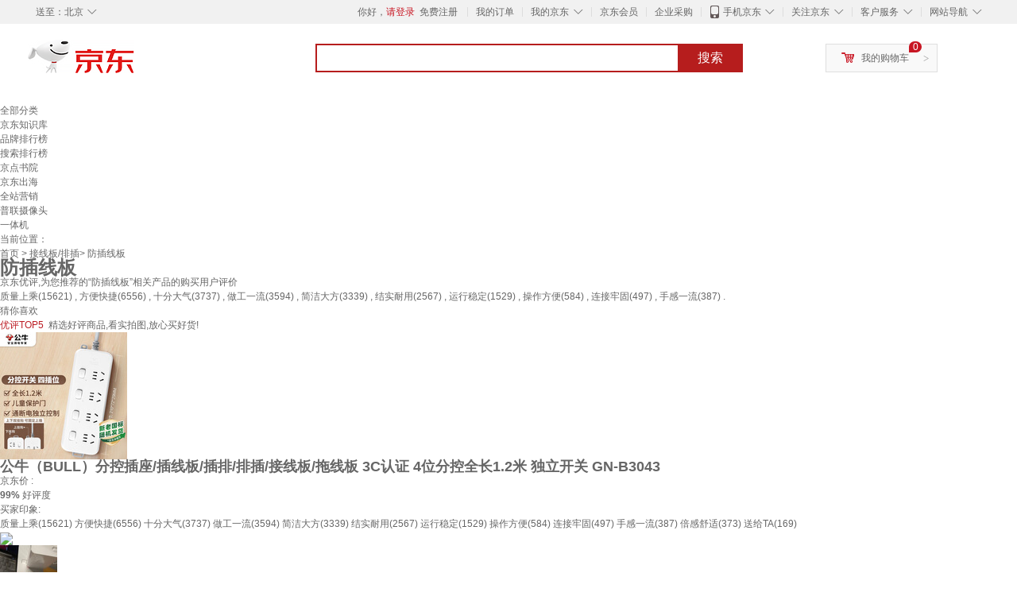

--- FILE ---
content_type: text/html;charset=UTF-8
request_url: https://yp.jd.com/985562a85dc4d13dc79a.html
body_size: 19400
content:
<!DOCTYPE html>
<html lang="en">
<head>
<meta charset="UTF-8">
<title>【防插线板】防插线板哪款好？看实拍，买好货！- 京东优评</title>
<meta http-equiv="X-UA-Compatible" content="IE=edge, chrome=1">
<meta name="Keywords" content="防插线板，防插线板哪款好，防插线板图片" />
<meta name="description" content="京东JD.COM为您提供专业的防插线板哪款好的优评商品，从防插线板价格、防插线板品牌、图片、好评度等方面精选用户购买评价心得。京东优评，看实拍，买好货！" />
<meta name="mobile-agent" content="format=html5;url=//yp.m.jd.com/985562a85dc4d13dc79a.html">
<meta name="applicable-device" content="pc">
<link rel="icon" href="//www.jd.com/favicon.ico" mce_href="//www.jd.com/favicon.ico" type="image/x-icon" />
<link rel="canonical" href="//yp.jd.com/985562a85dc4d13dc79a.html"/>

    <link type="text/css" rel="stylesheet" href="//misc.360buyimg.com/jdf/1.0.0/unit/??ui-base/1.0.0/ui-base.css,shortcut/2.0.0/shortcut.css,global-header/1.0.0/global-header.css,myjd/2.0.0/myjd.css,nav/2.0.0/nav.css,shoppingcart/2.0.0/shoppingcart.css,global-footer/1.0.0/global-footer.css,service/1.0.0/service.css" />
    <link rel="stylesheet" href="//storage.jd.com/swm-stable/seo/pc/0.0.8/static/common/css/base_d4de097.css" />
<script type="text/javascript">window.pageConfig={compatible:!0,jdfVersion:"2.0.0"};</script>
<script type="text/javascript">var sUserAgent=navigator.userAgent.toLowerCase(),bIsIphoneOs="iphone os"==sUserAgent.match(/iphone os/i),bIsMidp="midp"==sUserAgent.match(/midp/i),bIsUc7="rv:1.2.3.4"==sUserAgent.match(/rv:1.2.3.4/i),bIsUc="ucweb"==sUserAgent.match(/ucweb/i),bIsAndroid="android"==sUserAgent.match(/android/i),bIsCE="windows ce"==sUserAgent.match(/windows ce/i),bIsWM="windows mobile"==sUserAgent.match(/windows mobile/i),currentUrl=window.location.href;if(bIsIphoneOs||bIsMidp||bIsUc7||bIsUc||bIsAndroid||bIsCE||bIsWM){var changeUrl="//yp.m.jd"+currentUrl.substring(currentUrl.indexOf(".com"));window.location.replace(changeUrl)}</script>
<script type="text/javascript">window.jdpts={},jdpts._st=(new Date).getTime();</script>




    <link rel="stylesheet" type="text/css" href="//storage.jd.com/swm-stable/seo/pc/0.0.8/static/components/banner/banner_3aa2d80.css" />
    <link rel="stylesheet" type="text/css" href="//storage.jd.com/swm-stable/seo/pc/0.0.8/static/components/targetGo/targetGo_f03a133.css" />
    <link rel="stylesheet" href="//storage.jd.com/swm-stable/seo/pc/0.0.8/widget/navitems/navitems_0281f90.css" />
    <link rel="stylesheet" href="//storage.jd.com/swm-stable/seo/pc/0.0.8/widget/breadcrumb/breadcrumb_8a5a4e9.css" />
    <link rel="stylesheet" href="//storage.jd.com/swm-stable/seo/pc/0.0.8/widget/adManage/adManage_442198c.css" />
    <link rel="stylesheet" href="//storage.jd.com/swm-stable/seo/pc/0.0.8/widget/recommend/recommend_cffe757.css" />
    <link rel="stylesheet" href="//storage.jd.com/swm-stable/seo/pc/0.0.8/widget/favourite/favourite_2361304.css" />
    <link rel="stylesheet" href="//storage.jd.com/swm-stable/seo/pc/0.0.8/widget/more/more_d584b78.css" />
    <link rel="stylesheet" href="//storage.jd.com/swm-stable/seo/pc/0.0.8/widget/moreKeywords/moreKeywords_3850427.css" />
</head>
<body>
<div id="shortcut-2014">
	<div class="w">
    	<ul class="fl">
    		<li class="dorpdown" id="ttbar-mycity"></li>
    	</ul>
    	<ul class="fr">
			<li class="fore1" id="ttbar-login">
				<a href="javascript:login();" class="link-login">你好，请登录</a>&nbsp;&nbsp;<a href="javascript:regist();" class="link-regist style-red">免费注册</a>
			</li>
			<li class="spacer"></li>
			<li class="fore2">
				<div class="dt">
					<a target="_blank" href="//order.jd.com/center/list.action">我的订单</a>
				</div>
			</li>
			<li class="spacer"></li>
			<li class="fore3 dorpdown" id="ttbar-myjd">
				<div class="dt cw-icon">
					<i class="ci-right"><s>◇</s></i>
					<a target="_blank" href="//home.jd.com/">我的京东</a>
				</div>
				<div class="dd dorpdown-layer"></div>
			</li>
			<li class="spacer"></li>
			<li class="fore4" id="ttbar-member">
				<div class="dt">
					<a target="_blank" href="//vip.jd.com/">京东会员</a>
				</div>
			</li>
			<li class="spacer"></li>
			<li class="fore5" id="ttbar-ent">
				<div class="dt">
					<a target="_blank" href="//b.jd.com/">企业采购</a>
				</div>
			</li>
			<li class="spacer"></li>
			<li class="fore6 dorpdown" id="ttbar-apps">
				<div class="dt cw-icon">
					<i class="ci-left"></i>
					<i class="ci-right"><s>◇</s></i>
					<a target="_blank" href="//app.jd.com/">手机京东</a>
				</div>
			</li>
			<li class="spacer"></li>
			<li class="fore7 dorpdown" id="ttbar-atte">
				<div class="dt cw-icon">
					<i class="ci-right"><s>◇</s></i>关注京东
				</div>	
			</li>
			<li class="spacer"></li>
			<li class="fore8 dorpdown" id="ttbar-serv">
				<div class="dt cw-icon">
					<i class="ci-right"><s>◇</s></i>客户服务
				</div>
				<div class="dd dorpdown-layer"></div>
			</li>
			<li class="spacer"></li>
			<li class="fore9 dorpdown" id="ttbar-navs">
				<div class="dt cw-icon">
					<i class="ci-right"><s>◇</s></i>网站导航
				</div>
				<div class="dd dorpdown-layer"></div>
			</li>
    	</ul>
		<span class="clr"></span>
    </div>
</div>
<div id="o-header-2013"><div id="header-2013" style="display:none;"></div></div>
<div class="w">
    <div id="logo-2014">
    	<a href="//www.jd.com/" class="logo">京东</a>
    </div>
    <div id="search-2014" >
		<ul id="shelper" class="hide"></ul>
		<div class="form">
			<input type="text" onkeydown="javascript:if(event.keyCode==13) search('key');" autocomplete="off" id="key" accesskey="s" class="text" />
			<button onclick="search('key');return false;" class="button cw-icon"><i></i>搜索</button>
		</div>
    </div>
    <div id="settleup-2014" class="dorpdown">
		<div class="cw-icon">
			<i class="ci-left"></i>
			<i class="ci-right">&gt;</i>
			<a target="_blank" href="//cart.jd.com/cart.action">我的购物车</a>
		</div>
		<div class="dorpdown-layer">
			<div class="spacer"></div>
			<div id="settleup-content">
				<span class="loading"></span>
			</div>
		</div>
	</div>
    <div id="hotwords-2014"></div>
    <span class="clr"></span>
</div>
<div id="navitems" class="clearfix">
    <ul>
                <li><a target="_blank" href="http://yp.jd.com/sitemap.html">全部分类</a></li>
                <li><a target="_blank" href="http://yp.jd.com/zhishi_sitemap.html">京东知识库</a></li>
                <li><a target="_blank" href="http://yp.jd.com/brand_sitemap.html">品牌排行榜</a></li>
                <li><a target="_blank" href="https://jzt.jd.com/study/search/seopage.jspx">搜索排行榜</a></li>
                <li><a target="_blank" href="https://jzt.m.jd.com/school/index">京点书院</a></li>
                <li><a target="_blank" href="https://jdwm.jd.com/gw/index">京东出海</a></li>
                <li><a target="_blank" href="https://jzt.jd.com/gw/swa/">全站营销</a></li>
                <li><a target="_blank" href="https://item.jd.com/product/BRV_ljFuuwc9r96pFV2kgQ.html">普联摄像头</a></li>
                <li><a target="_blank" href="https://club.jd.com/remarklist/pAikChMPn_f8isRvQn4s7g.html">一体机</a></li>
            </ul>
</div>
<div class="breadcrumb defineDiv">
    <dl class="brd">
        <dt>当前位置：</dt>
        <dd><a href="/">首页</a> &gt; <a href='//yp.jd.com/list/9855_9859_11958.html'>接线板/排插</a>&gt; 防插线板</dd>
    </dl>
</div>
<!--顶部banner通栏-->
<div class="banner-ad-width">
    <div class="banner-ad-top-wrap extra-margin">
    <a href="javascript:void(0);" class="ad-jump" target="_blank">
        <img src="" alt="" id="adTop" class="hide">
    </a>
</div>
</div>
<!--顶部banner通栏--><div class="defineDiv" id="recommend">
	<div class="defineDiv name">
		<h1 class="tag0">
			<span class="span1">
				<span class="span2">
					防插线板
				</span>
			</span>
		</h1>
	</div>
	<p class="tag1">京东优评,为您推荐的“防插线板”相关产品的购买用户评价</p>
	<p class="tag2">
				        质量上乘(15621) ,
            		        方便快捷(6556) ,
            		        十分大气(3737) ,
            		        做工一流(3594) ,
            		        简洁大方(3339) ,
            		        结实耐用(2567) ,
            		        运行稳定(1529) ,
            		        操作方便(584) ,
            		        连接牢固(497) ,
            		        手感一流(387) .
            	    </p>
</div><input class="createDate" type="hidden" value="2025-12-02 05:28:57"/>
<div class="defineDiv clearfix" id="same">
    <input id="cate1" type="hidden" value="9855"/>
    <input id="cate2" type="hidden" value="9859"/>
    <input id="cate3" type="hidden" value="11958"/>
	<div class="guess">
        <div id="guess-top">
            <div>
                <p id="guess-label">
                    <i class="heart"></i>
                    <label>猜你喜欢</label>
                </p>
            </div>
        </div>
        <ul>
    		        </ul>
	</div>
	<div class="topItem">
        <div class="lineItem">
            <div class="topTitle">
                <span class="spanFirst" style="color: #bc1d24;">优评TOP5&nbsp;&nbsp;</span><span class="spanSecond">精选好评商品,看实拍图,放心买好货!</span>
            </div>
        </div>
        <div class="top5 clearfix">
            <ul>
                                <li>
                    <div class="topGoods cps-wrap">
                        <div class="topGoodsImg">
                            <a  target="_blank" title="公牛（BULL）分控插座/插线板/插排/排插/接线板/拖线板  3C认证  4位分控全长1.2米 独立开关 GN-B3043" href="https://item.jd.com/100011111869.html">
                                <img src="//img12.360buyimg.com/n2/jfs/t1/361183/7/3442/93507/6916e9b1F863a14b3/eafa189898e00ee6.jpg" alt="公牛（BULL）分控插座/插线板/插排/排插/接线板/拖线板  3C认证  4位分控全长1.2米 独立开关 GN-B3043"/>
                            </a>
                        </div>
                        <div class="topGoodsTitle">
                            <a  target="_blank" title="公牛（BULL）分控插座/插线板/插排/排插/接线板/拖线板  3C认证  4位分控全长1.2米 独立开关 GN-B3043" href="https://item.jd.com/100011111869.html">
                                <h2>公牛（BULL）分控插座/插线板/插排/排插/接线板/拖线板  3C认证  4位分控全长1.2米 独立开关 GN-B3043</h2>
                            </a>
                        </div>
                        <div class="price topGoodsPrice" data-sid="100011111869">
                            <span class="jdPrice">京东价&nbsp;:</span>
                            <strong></strong>
                            <!--<span class='jiang'>(降价通知)</span>-->
                        </div>
                        <div class="topGoodsInfo clearfix">
                            <dl id="promo_J_AD_100011111869">
                                <dt><span></span></dt>
                                <dd></dd>
                            </dl>
                        </div>
                    </div>
                                        <div class="evaluation">
                        <div class="circle">
                            <div>
                            <strong>99%</strong>
                            <label>好评度</label>
                            </div>
                        </div>
                                                <div class="evaluationItem">
                            <dl>
                                <dt>买家印象:</dt>
                                <dd>
                                                                        <span>质量上乘(15621)</span>
                                                                        <span>方便快捷(6556)</span>
                                                                        <span>十分大气(3737)</span>
                                                                        <span>做工一流(3594)</span>
                                                                        <span>简洁大方(3339)</span>
                                                                        <span>结实耐用(2567)</span>
                                                                        <span>运行稳定(1529)</span>
                                                                        <span>操作方便(584)</span>
                                                                        <span>连接牢固(497)</span>
                                                                        <span>手感一流(387)</span>
                                                                        <span>倍感舒适(373)</span>
                                                                        <span>送给TA(169)</span>
                                                                    </dd>
                            </dl>
                            <div class="arrow">
                            </div>
                            <div class="arrowup">
                            </div>
                        </div>
                    </div>
                                        <div class="evaluationSlider">
                        <div class="slider">
                            <div class="leftArrow"  href="javascript:void(0)">
                                <a class="ui-switchable-prev" href="javascript:void(0)">
                                <img src="//storage.jd.com/swm-stable/seo/pc/0.0.8/static/common/img/left_c99ed65.png"/>
                                </a>
                            </div>
                            
                            <div class="sliderImg ui-switchable-panel-body">
                                <ul class="ui-switchable-panel-main">
                                                                                                                                                <li class="ui-switchable-panel">
                                                                                <div class="sliderImgItem">
                                            <img src="//img30.360buyimg.com/shaidan/s128x96_jfs/t1/361975/8/13232/61502/692d8bd9F6290a784/9426dbee21fbb292.jpg" alt="公牛（BULL）分控插座/插线板/插排/排插/接线板/拖线板  3C认证  4位分控全长1.2米 独立开关 GN-B3043 实拍图" userContent="第二次购买了，换了新宿舍后插头不够用了，得买个插排才能满足我的日常用电需求，看了各大测评，比较了很久，最终选择了公牛插排，公牛的电器的品质保障还是很可以哒，值得信赖！主要还是宿舍用电，我怕它突然就炸了，为保全小命和避免学校通报批评，选择了这个款式，它有三个独立开关控制各个插口，还要三个USB口，我觉得USB口真的很实用啊，小风扇充电，耳机充电，台灯充电直接插线就可以了，避免了只有一个插头多根线，不能同时充电的麻烦" productColor="4位分控1.2米" userImageUrl="//storage.360buyimg.com/i.imageUpload/6a645f64554b4b506b59594c70597a31363332353738343235383438_sma.jpg"
                                             nickname="三思小鹅" creationTime="2025-12-01 20:36:42" class="ui-switchable-imgscroll-item" data-url="//img30.360buyimg.com/n0/s250x250_jfs/t1/361975/8/13232/61502/692d8bd9F6290a784/9426dbee21fbb292.jpg" detailContent="//club.jd.com/repay/100011111869_T6NdO8V1j5UtdR-GXqSfw3yC_1.html"/>
                                        </div>
                                    </li>
                                                                        <li class="ui-switchable-panel">
                                                                                <div class="sliderImgItem">
                                            <img src="//img30.360buyimg.com/shaidan/s128x96_jfs/t1/369548/35/7551/239817/692d8bd8Fc149df4f/33f20051070718a5.jpg" alt="公牛（BULL）分控插座/插线板/插排/排插/接线板/拖线板  3C认证  4位分控全长1.2米 独立开关 GN-B3043 实拍图" userContent="第二次购买了，换了新宿舍后插头不够用了，得买个插排才能满足我的日常用电需求，看了各大测评，比较了很久，最终选择了公牛插排，公牛的电器的品质保障还是很可以哒，值得信赖！主要还是宿舍用电，我怕它突然就炸了，为保全小命和避免学校通报批评，选择了这个款式，它有三个独立开关控制各个插口，还要三个USB口，我觉得USB口真的很实用啊，小风扇充电，耳机充电，台灯充电直接插线就可以了，避免了只有一个插头多根线，不能同时充电的麻烦" productColor="4位分控1.2米" userImageUrl="//storage.360buyimg.com/i.imageUpload/6a645f64554b4b506b59594c70597a31363332353738343235383438_sma.jpg"
                                             nickname="三思小鹅" creationTime="2025-12-01 20:36:42" class="ui-switchable-imgscroll-item" data-url="//img30.360buyimg.com/n0/s250x250_jfs/t1/369548/35/7551/239817/692d8bd8Fc149df4f/33f20051070718a5.jpg" detailContent="//club.jd.com/repay/100011111869_T6NdO8V1j5UtdR-GXqSfw3yC_1.html"/>
                                        </div>
                                    </li>
                                                                                                                                                <li class="ui-switchable-panel">
                                                                                <div class="sliderImgItem">
                                            <img src="//img30.360buyimg.com/shaidan/s128x96_jfs/t1/367708/36/8355/161155/692ce3bfF790924e8/8fe7884b50397693.jpg" alt="公牛（BULL）分控插座/插线板/插排/排插/接线板/拖线板  3C认证  4位分控全长1.2米 独立开关 GN-B3043 实拍图" userContent="插座还是要选公牛的，" productColor="4位分控1.2米" userImageUrl="//storage.360buyimg.com/i.imageUpload/6a645f3435393333353065643731353831353139393337353930323136_sma.jpg"
                                             nickname="jd_185138eim" creationTime="2025-12-01 08:39:27" class="ui-switchable-imgscroll-item" data-url="//img30.360buyimg.com/n0/s250x250_jfs/t1/367708/36/8355/161155/692ce3bfF790924e8/8fe7884b50397693.jpg" detailContent="//club.jd.com/repay/100011111869_T6NdOsV0gJotdR-HXaKexXaI_1.html"/>
                                        </div>
                                    </li>
                                                                                                                                                <li class="ui-switchable-panel">
                                                                                <div class="sliderImgItem">
                                            <img src="//img30.360buyimg.com/shaidan/s128x96_jfs/t1/365078/16/7843/64468/692b1853F6309bb2b/f18f1ece5ac92361.jpg" alt="公牛（BULL）分控插座/插线板/插排/排插/接线板/拖线板  3C认证  4位分控全长1.2米 独立开关 GN-B3043 实拍图" userContent="一直用的都是公牛，品质可靠" productColor="4位分控1.2米" userImageUrl="//misc.360buyimg.com/user/myjd-2015/css/i/peisong.jpg"
                                             nickname="maomaochong625" creationTime="2025-11-29 23:59:15" class="ui-switchable-imgscroll-item" data-url="//img30.360buyimg.com/n0/s250x250_jfs/t1/365078/16/7843/64468/692b1853F6309bb2b/f18f1ece5ac92361.jpg" detailContent="//club.jd.com/repay/100011111869_T6NdO852gZwtdR-BXaKZyXaG_1.html"/>
                                        </div>
                                    </li>
                                                                                                                                                <li class="ui-switchable-panel">
                                                                                <div class="sliderImgItem">
                                            <img src="//img30.360buyimg.com/shaidan/s128x96_jfs/t1/355284/29/18647/3380064/692ae0ccFddbfeff9/1e090b1be6994c2e.jpg" alt="公牛（BULL）分控插座/插线板/插排/排插/接线板/拖线板  3C认证  4位分控全长1.2米 独立开关 GN-B3043 实拍图" userContent="用了一段时间才来评价，公牛老牌子值得信耐，一个开关控制一个位置很安全，不用频繁的拔插插头🔌，插孔大小间距刚刚好，好评好评👍" productColor="4位分控1.2米" userImageUrl="//misc.360buyimg.com/user/myjd-2015/css/i/peisong.jpg"
                                             nickname="1***u" creationTime="2025-11-29 20:02:21" class="ui-switchable-imgscroll-item" data-url="//img30.360buyimg.com/n0/s250x250_jfs/t1/355284/29/18647/3380064/692ae0ccFddbfeff9/1e090b1be6994c2e.jpg" detailContent="//club.jd.com/repay/100011111869_T6NcMMd1iZ4tdR6PXq6YwHyA_1.html"/>
                                        </div>
                                    </li>
                                                                        <li class="ui-switchable-panel">
                                                                                <div class="sliderImgItem">
                                            <img src="//img30.360buyimg.com/shaidan/s128x96_jfs/t1/358495/32/15722/3440630/692ae0cbF91c21403/ce78fcce5f7815f3.jpg" alt="公牛（BULL）分控插座/插线板/插排/排插/接线板/拖线板  3C认证  4位分控全长1.2米 独立开关 GN-B3043 实拍图" userContent="用了一段时间才来评价，公牛老牌子值得信耐，一个开关控制一个位置很安全，不用频繁的拔插插头🔌，插孔大小间距刚刚好，好评好评👍" productColor="4位分控1.2米" userImageUrl="//misc.360buyimg.com/user/myjd-2015/css/i/peisong.jpg"
                                             nickname="1***u" creationTime="2025-11-29 20:02:21" class="ui-switchable-imgscroll-item" data-url="//img30.360buyimg.com/n0/s250x250_jfs/t1/358495/32/15722/3440630/692ae0cbF91c21403/ce78fcce5f7815f3.jpg" detailContent="//club.jd.com/repay/100011111869_T6NcMMd1iZ4tdR6PXq6YwHyA_1.html"/>
                                        </div>
                                    </li>
                                                                                                                                                <li class="ui-switchable-panel">
                                                                                <div class="sliderImgItem">
                                            <img src="//img30.360buyimg.com/shaidan/s128x96_jfs/t1/358514/39/17139/31252/692aaf4aFe5594e4b/512ea7815378d85b.jpg" alt="公牛（BULL）分控插座/插线板/插排/排插/接线板/拖线板  3C认证  4位分控全长1.2米 独立开关 GN-B3043 实拍图" userContent="插座还是要买公牛大品牌，质量好用着也放心，之前的都是总开关，这次买的分控的，大小也刚好不多不少，真的太好用了。京东自营的特方便昨天下单今天到，给力！" productColor="4位分控1.2米" userImageUrl="//misc.360buyimg.com/user/myjd-2015/css/i/peisong.jpg"
                                             nickname="jd_gh754rt62ckk54" creationTime="2025-11-29 16:31:07" class="ui-switchable-imgscroll-item" data-url="//img30.360buyimg.com/n0/s250x250_jfs/t1/358514/39/17139/31252/692aaf4aFe5594e4b/512ea7815378d85b.jpg" detailContent="//club.jd.com/repay/100011111869_T6NdOsV3i50tdR-OW6ecxHeJ_1.html"/>
                                        </div>
                                    </li>
                                                                        <li class="ui-switchable-panel">
                                                                                <div class="sliderImgItem">
                                            <img src="//img30.360buyimg.com/shaidan/s128x96_jfs/t1/371220/16/2343/40833/692aaf4aFa5a50571/8f454c68e9590888.jpg" alt="公牛（BULL）分控插座/插线板/插排/排插/接线板/拖线板  3C认证  4位分控全长1.2米 独立开关 GN-B3043 实拍图" userContent="插座还是要买公牛大品牌，质量好用着也放心，之前的都是总开关，这次买的分控的，大小也刚好不多不少，真的太好用了。京东自营的特方便昨天下单今天到，给力！" productColor="4位分控1.2米" userImageUrl="//misc.360buyimg.com/user/myjd-2015/css/i/peisong.jpg"
                                             nickname="jd_gh754rt62ckk54" creationTime="2025-11-29 16:31:07" class="ui-switchable-imgscroll-item" data-url="//img30.360buyimg.com/n0/s250x250_jfs/t1/371220/16/2343/40833/692aaf4aFa5a50571/8f454c68e9590888.jpg" detailContent="//club.jd.com/repay/100011111869_T6NdOsV3i50tdR-OW6ecxHeJ_1.html"/>
                                        </div>
                                    </li>
                                                                                                        </ul>
                            </div>
                            
                            <div class="rightArrow"  href="javascript:void(0)">
                                <a class="ui-switchable-next" href="javascript:void(0)">
                                    <img src="//storage.jd.com/swm-stable/seo/pc/0.0.8/static/common/img/right_be5b2ac.png"/>
                                </a>
                            </div>
                        </div>
                        <div class="detail">
                            <div class="maxImg">
                                <div class="maxImgFig">
                                    <img src="" class="ui-switchable-imgscroll-img"/>
                                </div>
                                <div class="maxImgLeft">
                                    <div href="javascript:void(0)">
                                        <a class="ui-switchable-prev" href="javascript:void(0)">
                                            <img src="//storage.jd.com/swm-stable/seo/pc/0.0.8/static/common/img/maxImgLeft_ad1ede3.png"/>
                                        </a>
                                    </div>
                                </div>
                                <div class="maxImgRight">
                                    <div href="javascript:void(0)">
                                        <a class="ui-switchable-next" href="javascript:void(0)">
                                            <img src="//storage.jd.com/swm-stable/seo/pc/0.0.8/static/common/img/maxImgRight_88d6702.png"/>
                                        </a>
                                    </div>
                                </div>
                            </div>
                            <div class="user">
                                                                <div class="userContentTemp">
                                    <span>第二次购买了，换了新宿舍后插头不够用了，得买个插排才能满足我的日常用电需求，看了各大测评，比较了很久，最终选择了公牛插排，公牛的电器的品质保障还是很可以哒，值得信赖！主要还是宿舍用电，我怕它突然就炸了，为保全小命和避免学校通报批评，选择了这个款式，它有三个独立开关控制各个插口，还要三个USB口，我觉得USB口真的很实用啊，小风扇充电，耳机充电，台灯充电直接插线就可以了，避免了只有一个插头多根线，不能同时充电的麻烦</span>
                                </div>
                                                                <div class="userContentTemp">
                                    <span>插座还是要选公牛的，</span>
                                </div>
                                                                <div class="userContentTemp">
                                    <span>一直用的都是公牛，品质可靠</span>
                                </div>
                                                                <div class="userContentTemp">
                                    <span>用了一段时间才来评价，公牛老牌子值得信耐，一个开关控制一个位置很安全，不用频繁的拔插插头🔌，插孔大小间距刚刚好，好评好评👍</span>
                                </div>
                                                                <div class="userContentTemp">
                                    <span>插座还是要买公牛大品牌，质量好用着也放心，之前的都是总开关，这次买的分控的，大小也刚好不多不少，真的太好用了。京东自营的特方便昨天下单今天到，给力！</span>
                                </div>
                                                                <div class="userContent">
                                </div>
                                <div class="userLine">
                                </div>
                                <div class="userInfo">
                                    <div class="productColor">
                                    </div>
                                    <div class="userImageUrl">
                                    </div>
                                    <div class="userLast">
                                    </div>
                                </div>
                            </div>
                        </div>
                    </div>
                    <div class="li1 topLabel">
                        <label>TOP&nbsp;1</label>
                    </div>
                </li>
                                <li>
                    <div class="topGoods cps-wrap">
                        <div class="topGoodsImg">
                            <a  target="_blank" title="公牛（BULL）分控插座/插线板/插排/排插/接线板/宿舍家用桌面拖线板  3C认证  4位分控全长2米 独立开关" href="https://item.jd.com/100165737416.html">
                                <img src="//img12.360buyimg.com/n2/jfs/t1/287006/7/25827/98855/6916e9ccFddf72dce/98e24db52f761092.jpg" alt="公牛（BULL）分控插座/插线板/插排/排插/接线板/宿舍家用桌面拖线板  3C认证  4位分控全长2米 独立开关"/>
                            </a>
                        </div>
                        <div class="topGoodsTitle">
                            <a  target="_blank" title="公牛（BULL）分控插座/插线板/插排/排插/接线板/宿舍家用桌面拖线板  3C认证  4位分控全长2米 独立开关" href="https://item.jd.com/100165737416.html">
                                <h2>公牛（BULL）分控插座/插线板/插排/排插/接线板/宿舍家用桌面拖线板  3C认证  4位分控全长2米 独立开关</h2>
                            </a>
                        </div>
                        <div class="price topGoodsPrice" data-sid="100165737416">
                            <span class="jdPrice">京东价&nbsp;:</span>
                            <strong></strong>
                            <!--<span class='jiang'>(降价通知)</span>-->
                        </div>
                        <div class="topGoodsInfo clearfix">
                            <dl id="promo_J_AD_100165737416">
                                <dt><span></span></dt>
                                <dd></dd>
                            </dl>
                        </div>
                    </div>
                                        <div class="evaluation">
                        <div class="circle">
                            <div>
                            <strong>99%</strong>
                            <label>好评度</label>
                            </div>
                        </div>
                                                <div class="evaluationItem">
                            <dl>
                                <dt>买家印象:</dt>
                                <dd>
                                                                        <span>质量上乘(15621)</span>
                                                                        <span>方便快捷(6556)</span>
                                                                        <span>十分大气(3737)</span>
                                                                        <span>做工一流(3594)</span>
                                                                        <span>简洁大方(3339)</span>
                                                                        <span>结实耐用(2567)</span>
                                                                        <span>运行稳定(1529)</span>
                                                                        <span>操作方便(584)</span>
                                                                        <span>连接牢固(497)</span>
                                                                        <span>手感一流(387)</span>
                                                                        <span>倍感舒适(373)</span>
                                                                        <span>送给TA(169)</span>
                                                                    </dd>
                            </dl>
                            <div class="arrow">
                            </div>
                            <div class="arrowup">
                            </div>
                        </div>
                    </div>
                                        <div class="evaluationSlider">
                        <div class="slider">
                            <div class="leftArrow"  href="javascript:void(0)">
                                <a class="ui-switchable-prev" href="javascript:void(0)">
                                <img src="//storage.jd.com/swm-stable/seo/pc/0.0.8/static/common/img/left_c99ed65.png"/>
                                </a>
                            </div>
                            
                            <div class="sliderImg ui-switchable-panel-body">
                                <ul class="ui-switchable-panel-main">
                                                                                                                                                <li class="ui-switchable-panel">
                                                                                <div class="sliderImgItem">
                                            <img src="//img30.360buyimg.com/shaidan/s128x96_jfs/t1/355496/27/17488/288793/692db9c1F0ede429c/dfb4ec2e02da6198.jpg" alt="公牛（BULL）分控插座/插线板/插排/排插/接线板/宿舍家用桌面拖线板  3C认证  4位分控全长2米 独立开关 实拍图" userContent="连续买了5个公牛排插了，好用安全方便，白色经典高级" productColor="【新品】4位分控2米" userImageUrl="//storage.360buyimg.com/i.imageUpload/b6acb6acd2b631373634333433303939343832_sma.jpg"
                                             nickname="叶***m" creationTime="2025-12-01 23:52:34" class="ui-switchable-imgscroll-item" data-url="//img30.360buyimg.com/n0/s250x250_jfs/t1/355496/27/17488/288793/692db9c1F0ede429c/dfb4ec2e02da6198.jpg" detailContent="//club.jd.com/repay/100165737416_T6NdO851j5otdR6PUqSRxHuD_1.html"/>
                                        </div>
                                    </li>
                                                                                                                                                <li class="ui-switchable-panel">
                                                                                <div class="sliderImgItem">
                                            <img src="//img30.360buyimg.com/shaidan/s128x96_jfs/t1/363960/33/9366/95930/692dae2fF65f6e486/78424dfadfb0799f.jpg" alt="公牛（BULL）分控插座/插线板/插排/排插/接线板/宿舍家用桌面拖线板  3C认证  4位分控全长2米 独立开关 实拍图" userContent="质量很好，完全符合卖家对商品的描述，非常满意，完全出乎意料。送货速度快，包装细致，物流公司服务态度好，送货速度快，购物很满意。" productColor="【新品】4位分控2米" userImageUrl="//storage.360buyimg.com/i.imageUpload/6a645f3766336534653861353635346631343834383935303036373431_sma.jpg"
                                             nickname="戴***蟹" creationTime="2025-12-01 23:03:11" class="ui-switchable-imgscroll-item" data-url="//img30.360buyimg.com/n0/s250x250_jfs/t1/363960/33/9366/95930/692dae2fF65f6e486/78424dfadfb0799f.jpg" detailContent="//club.jd.com/repay/100165737416_T6NdOsRyiJQtdhmCX6Cew3uG_1.html"/>
                                        </div>
                                    </li>
                                                                        <li class="ui-switchable-panel">
                                                                                <div class="sliderImgItem">
                                            <img src="//img30.360buyimg.com/shaidan/s128x96_jfs/t1/354396/14/22400/76515/692dae2eFb5863ba9/857768943f679384.jpg" alt="公牛（BULL）分控插座/插线板/插排/排插/接线板/宿舍家用桌面拖线板  3C认证  4位分控全长2米 独立开关 实拍图" userContent="质量很好，完全符合卖家对商品的描述，非常满意，完全出乎意料。送货速度快，包装细致，物流公司服务态度好，送货速度快，购物很满意。" productColor="【新品】4位分控2米" userImageUrl="//storage.360buyimg.com/i.imageUpload/6a645f3766336534653861353635346631343834383935303036373431_sma.jpg"
                                             nickname="戴***蟹" creationTime="2025-12-01 23:03:11" class="ui-switchable-imgscroll-item" data-url="//img30.360buyimg.com/n0/s250x250_jfs/t1/354396/14/22400/76515/692dae2eFb5863ba9/857768943f679384.jpg" detailContent="//club.jd.com/repay/100165737416_T6NdOsRyiJQtdhmCX6Cew3uG_1.html"/>
                                        </div>
                                    </li>
                                                                                                                                                <li class="ui-switchable-panel">
                                                                                <div class="sliderImgItem">
                                            <img src="//img30.360buyimg.com/shaidan/s128x96_jfs/t1/371293/37/3331/164662/692da534Fdef12b7e/d93cb60cb80ab40a.jpg" alt="公牛（BULL）分控插座/插线板/插排/排插/接线板/宿舍家用桌面拖线板  3C认证  4位分控全长2米 独立开关 实拍图" userContent="就喜欢这种分控的插座，因为我有强迫症，电脑、显示器不断电，我就觉得在浪费电，这种分控的就能分别断电，很实用。插座一直用公牛，还从来没用坏过。" productColor="【新品】4位分控2米" userImageUrl="//storage.360buyimg.com/i.imageUpload/64705f6e6f616831333737393334363039323935_sma.jpg"
                                             nickname="D***h" creationTime="2025-12-01 22:24:58" class="ui-switchable-imgscroll-item" data-url="//img30.360buyimg.com/n0/s250x250_jfs/t1/371293/37/3331/164662/692da534Fdef12b7e/d93cb60cb80ab40a.jpg" detailContent="//club.jd.com/repay/100165737416_T6NdOsV1j5stdR-HX6KexH6C_1.html"/>
                                        </div>
                                    </li>
                                                                        <li class="ui-switchable-panel">
                                                                                <div class="sliderImgItem">
                                            <img src="//img30.360buyimg.com/shaidan/s128x96_jfs/t1/365478/1/9181/123131/692da535F9fb5cd1b/42474d9bcb662c0e.jpg" alt="公牛（BULL）分控插座/插线板/插排/排插/接线板/宿舍家用桌面拖线板  3C认证  4位分控全长2米 独立开关 实拍图" userContent="就喜欢这种分控的插座，因为我有强迫症，电脑、显示器不断电，我就觉得在浪费电，这种分控的就能分别断电，很实用。插座一直用公牛，还从来没用坏过。" productColor="【新品】4位分控2米" userImageUrl="//storage.360buyimg.com/i.imageUpload/64705f6e6f616831333737393334363039323935_sma.jpg"
                                             nickname="D***h" creationTime="2025-12-01 22:24:58" class="ui-switchable-imgscroll-item" data-url="//img30.360buyimg.com/n0/s250x250_jfs/t1/365478/1/9181/123131/692da535F9fb5cd1b/42474d9bcb662c0e.jpg" detailContent="//club.jd.com/repay/100165737416_T6NdOsV1j5stdR-HX6KexH6C_1.html"/>
                                        </div>
                                    </li>
                                                                        <li class="ui-switchable-panel">
                                                                                <div class="sliderImgItem">
                                            <img src="//img30.360buyimg.com/shaidan/s128x96_jfs/t1/367920/38/9368/263819/692da536F47d92b85/fd587712ca6f81a8.jpg" alt="公牛（BULL）分控插座/插线板/插排/排插/接线板/宿舍家用桌面拖线板  3C认证  4位分控全长2米 独立开关 实拍图" userContent="就喜欢这种分控的插座，因为我有强迫症，电脑、显示器不断电，我就觉得在浪费电，这种分控的就能分别断电，很实用。插座一直用公牛，还从来没用坏过。" productColor="【新品】4位分控2米" userImageUrl="//storage.360buyimg.com/i.imageUpload/64705f6e6f616831333737393334363039323935_sma.jpg"
                                             nickname="D***h" creationTime="2025-12-01 22:24:58" class="ui-switchable-imgscroll-item" data-url="//img30.360buyimg.com/n0/s250x250_jfs/t1/367920/38/9368/263819/692da536F47d92b85/fd587712ca6f81a8.jpg" detailContent="//club.jd.com/repay/100165737416_T6NdOsV1j5stdR-HX6KexH6C_1.html"/>
                                        </div>
                                    </li>
                                                                        <li class="ui-switchable-panel">
                                                                                <div class="sliderImgItem">
                                            <img src="//img30.360buyimg.com/shaidan/s128x96_jfs/t1/360783/5/14188/150145/692da536Ff90e1824/eadd93bc6d39abc7.jpg" alt="公牛（BULL）分控插座/插线板/插排/排插/接线板/宿舍家用桌面拖线板  3C认证  4位分控全长2米 独立开关 实拍图" userContent="就喜欢这种分控的插座，因为我有强迫症，电脑、显示器不断电，我就觉得在浪费电，这种分控的就能分别断电，很实用。插座一直用公牛，还从来没用坏过。" productColor="【新品】4位分控2米" userImageUrl="//storage.360buyimg.com/i.imageUpload/64705f6e6f616831333737393334363039323935_sma.jpg"
                                             nickname="D***h" creationTime="2025-12-01 22:24:58" class="ui-switchable-imgscroll-item" data-url="//img30.360buyimg.com/n0/s250x250_jfs/t1/360783/5/14188/150145/692da536Ff90e1824/eadd93bc6d39abc7.jpg" detailContent="//club.jd.com/repay/100165737416_T6NdOsV1j5stdR-HX6KexH6C_1.html"/>
                                        </div>
                                    </li>
                                                                        <li class="ui-switchable-panel">
                                                                                <div class="sliderImgItem">
                                            <img src="//img30.360buyimg.com/shaidan/s128x96_jfs/t1/362355/34/12994/223940/692da537Fa6b9388f/38fbf1bbf79ba113.jpg" alt="公牛（BULL）分控插座/插线板/插排/排插/接线板/宿舍家用桌面拖线板  3C认证  4位分控全长2米 独立开关 实拍图" userContent="就喜欢这种分控的插座，因为我有强迫症，电脑、显示器不断电，我就觉得在浪费电，这种分控的就能分别断电，很实用。插座一直用公牛，还从来没用坏过。" productColor="【新品】4位分控2米" userImageUrl="//storage.360buyimg.com/i.imageUpload/64705f6e6f616831333737393334363039323935_sma.jpg"
                                             nickname="D***h" creationTime="2025-12-01 22:24:58" class="ui-switchable-imgscroll-item" data-url="//img30.360buyimg.com/n0/s250x250_jfs/t1/362355/34/12994/223940/692da537Fa6b9388f/38fbf1bbf79ba113.jpg" detailContent="//club.jd.com/repay/100165737416_T6NdOsV1j5stdR-HX6KexH6C_1.html"/>
                                        </div>
                                    </li>
                                                                        <li class="ui-switchable-panel">
                                                                                <div class="sliderImgItem">
                                            <img src="//img30.360buyimg.com/shaidan/s128x96_jfs/t1/370748/39/8811/264903/692da538F36461d70/1e9065a57d4acb14.jpg" alt="公牛（BULL）分控插座/插线板/插排/排插/接线板/宿舍家用桌面拖线板  3C认证  4位分控全长2米 独立开关 实拍图" userContent="就喜欢这种分控的插座，因为我有强迫症，电脑、显示器不断电，我就觉得在浪费电，这种分控的就能分别断电，很实用。插座一直用公牛，还从来没用坏过。" productColor="【新品】4位分控2米" userImageUrl="//storage.360buyimg.com/i.imageUpload/64705f6e6f616831333737393334363039323935_sma.jpg"
                                             nickname="D***h" creationTime="2025-12-01 22:24:58" class="ui-switchable-imgscroll-item" data-url="//img30.360buyimg.com/n0/s250x250_jfs/t1/370748/39/8811/264903/692da538F36461d70/1e9065a57d4acb14.jpg" detailContent="//club.jd.com/repay/100165737416_T6NdOsV1j5stdR-HX6KexH6C_1.html"/>
                                        </div>
                                    </li>
                                                                        <li class="ui-switchable-panel">
                                                                                <div class="sliderImgItem">
                                            <img src="//img30.360buyimg.com/shaidan/s128x96_jfs/t1/362212/8/14234/204959/692da539F857eaeb0/2afd5818382c254f.jpg" alt="公牛（BULL）分控插座/插线板/插排/排插/接线板/宿舍家用桌面拖线板  3C认证  4位分控全长2米 独立开关 实拍图" userContent="就喜欢这种分控的插座，因为我有强迫症，电脑、显示器不断电，我就觉得在浪费电，这种分控的就能分别断电，很实用。插座一直用公牛，还从来没用坏过。" productColor="【新品】4位分控2米" userImageUrl="//storage.360buyimg.com/i.imageUpload/64705f6e6f616831333737393334363039323935_sma.jpg"
                                             nickname="D***h" creationTime="2025-12-01 22:24:58" class="ui-switchable-imgscroll-item" data-url="//img30.360buyimg.com/n0/s250x250_jfs/t1/362212/8/14234/204959/692da539F857eaeb0/2afd5818382c254f.jpg" detailContent="//club.jd.com/repay/100165737416_T6NdOsV1j5stdR-HX6KexH6C_1.html"/>
                                        </div>
                                    </li>
                                                                        <li class="ui-switchable-panel">
                                                                                <div class="sliderImgItem">
                                            <img src="//img30.360buyimg.com/shaidan/s128x96_jfs/t1/358617/13/18553/112138/692da533Fc05f0aca/09112008efc42646.jpg" alt="公牛（BULL）分控插座/插线板/插排/排插/接线板/宿舍家用桌面拖线板  3C认证  4位分控全长2米 独立开关 实拍图" userContent="就喜欢这种分控的插座，因为我有强迫症，电脑、显示器不断电，我就觉得在浪费电，这种分控的就能分别断电，很实用。插座一直用公牛，还从来没用坏过。" productColor="【新品】4位分控2米" userImageUrl="//storage.360buyimg.com/i.imageUpload/64705f6e6f616831333737393334363039323935_sma.jpg"
                                             nickname="D***h" creationTime="2025-12-01 22:24:58" class="ui-switchable-imgscroll-item" data-url="//img30.360buyimg.com/n0/s250x250_jfs/t1/358617/13/18553/112138/692da533Fc05f0aca/09112008efc42646.jpg" detailContent="//club.jd.com/repay/100165737416_T6NdOsV1j5stdR-HX6KexH6C_1.html"/>
                                        </div>
                                    </li>
                                                                                                                                                <li class="ui-switchable-panel">
                                                                                <div class="sliderImgItem">
                                            <img src="//img30.360buyimg.com/shaidan/s128x96_jfs/t1/361173/25/14224/1799017/692d913dFef2346d1/e7252b22cd460ec5.jpg" alt="公牛（BULL）分控插座/插线板/插排/排插/接线板/宿舍家用桌面拖线板  3C认证  4位分控全长2米 独立开关 实拍图" userContent="真心超出预期！质感做工都在线，日常用完全够了。价格比实体店实惠不少，性价比拉满。包装严实没损坏，物流也快，到手立马试了下" productColor="【新品】4位分控2米" userImageUrl="//storage.360buyimg.com/i.imageUpload/6a645f3562336637353235386237656131343539383133383331333830_sma.jpg"
                                             nickname="范***饭" creationTime="2025-12-01 20:59:42" class="ui-switchable-imgscroll-item" data-url="//img30.360buyimg.com/n0/s250x250_jfs/t1/361173/25/14224/1799017/692d913dFef2346d1/e7252b22cd460ec5.jpg" detailContent="//club.jd.com/repay/100165737416_T6NdO8V2j58tdR-DWK-fyHqA_1.html"/>
                                        </div>
                                    </li>
                                                                        <li class="ui-switchable-panel">
                                                                                <div class="sliderImgItem">
                                            <img src="//img30.360buyimg.com/shaidan/s128x96_jfs/t1/353726/18/18826/2296598/692d913cF47401c72/3c50260cf8e43b29.jpg" alt="公牛（BULL）分控插座/插线板/插排/排插/接线板/宿舍家用桌面拖线板  3C认证  4位分控全长2米 独立开关 实拍图" userContent="真心超出预期！质感做工都在线，日常用完全够了。价格比实体店实惠不少，性价比拉满。包装严实没损坏，物流也快，到手立马试了下" productColor="【新品】4位分控2米" userImageUrl="//storage.360buyimg.com/i.imageUpload/6a645f3562336637353235386237656131343539383133383331333830_sma.jpg"
                                             nickname="范***饭" creationTime="2025-12-01 20:59:42" class="ui-switchable-imgscroll-item" data-url="//img30.360buyimg.com/n0/s250x250_jfs/t1/353726/18/18826/2296598/692d913cF47401c72/3c50260cf8e43b29.jpg" detailContent="//club.jd.com/repay/100165737416_T6NdO8V2j58tdR-DWK-fyHqA_1.html"/>
                                        </div>
                                    </li>
                                                                                                                                                <li class="ui-switchable-panel">
                                                                                <div class="sliderImgItem">
                                            <img src="//img30.360buyimg.com/shaidan/s128x96_jfs/t1/371040/39/3402/161035/692d7ebcF11a11e96/8256d8c7ce196b6e.jpg" alt="公牛（BULL）分控插座/插线板/插排/排插/接线板/宿舍家用桌面拖线板  3C认证  4位分控全长2米 独立开关 实拍图" userContent="外观设计漂亮，尺寸大小合适，包装仔细完整，宝贝手感不错，感觉很好，发货速度快，服务态度一流，给力！5星好评！购物非常愉快，商品实惠又好用，质量有保证。物流迅速，商家服务周到，售后放心。" productColor="【新品】4位分控2米" userImageUrl="//misc.360buyimg.com/user/myjd-2015/css/i/peisong.jpg"
                                             nickname="乾***宇" creationTime="2025-12-01 19:40:45" class="ui-switchable-imgscroll-item" data-url="//img30.360buyimg.com/n0/s250x250_jfs/t1/371040/39/3402/161035/692d7ebcF11a11e96/8256d8c7ce196b6e.jpg" detailContent="//club.jd.com/repay/100165737416_T6NdOsN0iZgtdR-HXaOYwX6D_1.html"/>
                                        </div>
                                    </li>
                                                                        <li class="ui-switchable-panel">
                                                                                <div class="sliderImgItem">
                                            <img src="//img30.360buyimg.com/shaidan/s128x96_jfs/t1/366127/31/9130/187685/692d7ebbF06c1f5cb/bf68f6cb745fbca4.jpg" alt="公牛（BULL）分控插座/插线板/插排/排插/接线板/宿舍家用桌面拖线板  3C认证  4位分控全长2米 独立开关 实拍图" userContent="外观设计漂亮，尺寸大小合适，包装仔细完整，宝贝手感不错，感觉很好，发货速度快，服务态度一流，给力！5星好评！购物非常愉快，商品实惠又好用，质量有保证。物流迅速，商家服务周到，售后放心。" productColor="【新品】4位分控2米" userImageUrl="//misc.360buyimg.com/user/myjd-2015/css/i/peisong.jpg"
                                             nickname="乾***宇" creationTime="2025-12-01 19:40:45" class="ui-switchable-imgscroll-item" data-url="//img30.360buyimg.com/n0/s250x250_jfs/t1/366127/31/9130/187685/692d7ebbF06c1f5cb/bf68f6cb745fbca4.jpg" detailContent="//club.jd.com/repay/100165737416_T6NdOsN0iZgtdR-HXaOYwX6D_1.html"/>
                                        </div>
                                    </li>
                                                                                                        </ul>
                            </div>
                            
                            <div class="rightArrow"  href="javascript:void(0)">
                                <a class="ui-switchable-next" href="javascript:void(0)">
                                    <img src="//storage.jd.com/swm-stable/seo/pc/0.0.8/static/common/img/right_be5b2ac.png"/>
                                </a>
                            </div>
                        </div>
                        <div class="detail">
                            <div class="maxImg">
                                <div class="maxImgFig">
                                    <img src="" class="ui-switchable-imgscroll-img"/>
                                </div>
                                <div class="maxImgLeft">
                                    <div href="javascript:void(0)">
                                        <a class="ui-switchable-prev" href="javascript:void(0)">
                                            <img src="//storage.jd.com/swm-stable/seo/pc/0.0.8/static/common/img/maxImgLeft_ad1ede3.png"/>
                                        </a>
                                    </div>
                                </div>
                                <div class="maxImgRight">
                                    <div href="javascript:void(0)">
                                        <a class="ui-switchable-next" href="javascript:void(0)">
                                            <img src="//storage.jd.com/swm-stable/seo/pc/0.0.8/static/common/img/maxImgRight_88d6702.png"/>
                                        </a>
                                    </div>
                                </div>
                            </div>
                            <div class="user">
                                                                <div class="userContentTemp">
                                    <span>连续买了5个公牛排插了，好用安全方便，白色经典高级</span>
                                </div>
                                                                <div class="userContentTemp">
                                    <span>质量很好，完全符合卖家对商品的描述，非常满意，完全出乎意料。送货速度快，包装细致，物流公司服务态度好，送货速度快，购物很满意。</span>
                                </div>
                                                                <div class="userContentTemp">
                                    <span>就喜欢这种分控的插座，因为我有强迫症，电脑、显示器不断电，我就觉得在浪费电，这种分控的就能分别断电，很实用。插座一直用公牛，还从来没用坏过。</span>
                                </div>
                                                                <div class="userContentTemp">
                                    <span>真心超出预期！质感做工都在线，日常用完全够了。价格比实体店实惠不少，性价比拉满。包装严实没损坏，物流也快，到手立马试了下</span>
                                </div>
                                                                <div class="userContentTemp">
                                    <span>外观设计漂亮，尺寸大小合适，包装仔细完整，宝贝手感不错，感觉很好，发货速度快，服务态度一流，给力！5星好评！购物非常愉快，商品实惠又好用，质量有保证。物流迅速，商家服务周到，售后放心。</span>
                                </div>
                                                                <div class="userContent">
                                </div>
                                <div class="userLine">
                                </div>
                                <div class="userInfo">
                                    <div class="productColor">
                                    </div>
                                    <div class="userImageUrl">
                                    </div>
                                    <div class="userLast">
                                    </div>
                                </div>
                            </div>
                        </div>
                    </div>
                    <div class="li2 topLabel">
                        <label>TOP&nbsp;2</label>
                    </div>
                </li>
                                <li>
                    <div class="topGoods cps-wrap">
                        <div class="topGoodsImg">
                            <a  target="_blank" title="公牛（BULL）插座/插线板/插排/排插/接线板/拖线板 4位总控开关全长1.8米" href="https://item.jd.com/100057479302.html">
                                <img src="//img12.360buyimg.com/n2/jfs/t1/351307/38/25385/53104/6916e96fF6eec33f4/75d1c14013840648.jpg" alt="公牛（BULL）插座/插线板/插排/排插/接线板/拖线板 4位总控开关全长1.8米"/>
                            </a>
                        </div>
                        <div class="topGoodsTitle">
                            <a  target="_blank" title="公牛（BULL）插座/插线板/插排/排插/接线板/拖线板 4位总控开关全长1.8米" href="https://item.jd.com/100057479302.html">
                                <h2>公牛（BULL）插座/插线板/插排/排插/接线板/拖线板 4位总控开关全长1.8米</h2>
                            </a>
                        </div>
                        <div class="price topGoodsPrice" data-sid="100057479302">
                            <span class="jdPrice">京东价&nbsp;:</span>
                            <strong></strong>
                            <!--<span class='jiang'>(降价通知)</span>-->
                        </div>
                        <div class="topGoodsInfo clearfix">
                            <dl id="promo_J_AD_100057479302">
                                <dt><span></span></dt>
                                <dd></dd>
                            </dl>
                        </div>
                    </div>
                                        <div class="evaluation">
                        <div class="circle">
                            <div>
                            <strong>99%</strong>
                            <label>好评度</label>
                            </div>
                        </div>
                                                <div class="evaluationItem">
                            <dl>
                                <dt>买家印象:</dt>
                                <dd>
                                                                        <span>质量上乘(15621)</span>
                                                                        <span>方便快捷(6556)</span>
                                                                        <span>十分大气(3737)</span>
                                                                        <span>做工一流(3594)</span>
                                                                        <span>简洁大方(3339)</span>
                                                                        <span>结实耐用(2567)</span>
                                                                        <span>运行稳定(1529)</span>
                                                                        <span>操作方便(584)</span>
                                                                        <span>连接牢固(497)</span>
                                                                        <span>手感一流(387)</span>
                                                                        <span>倍感舒适(373)</span>
                                                                        <span>送给TA(169)</span>
                                                                    </dd>
                            </dl>
                            <div class="arrow">
                            </div>
                            <div class="arrowup">
                            </div>
                        </div>
                    </div>
                                        <div class="evaluationSlider">
                        <div class="slider">
                            <div class="leftArrow"  href="javascript:void(0)">
                                <a class="ui-switchable-prev" href="javascript:void(0)">
                                <img src="//storage.jd.com/swm-stable/seo/pc/0.0.8/static/common/img/left_c99ed65.png"/>
                                </a>
                            </div>
                            
                            <div class="sliderImg ui-switchable-panel-body">
                                <ul class="ui-switchable-panel-main">
                                                                                                                                                <li class="ui-switchable-panel">
                                                                                <div class="sliderImgItem">
                                            <img src="//img30.360buyimg.com/shaidan/s128x96_jfs/t1/371175/34/3303/101012/692d6dc7Fa1763064/f64e22484faf66d1.jpg" alt="公牛（BULL）插座/插线板/插排/排插/接线板/拖线板 4位总控开关全长1.8米 实拍图" userContent="公牛的插座没得说好吧，买插座的首选，这款还是新国标，配合上插座自带的开关，稳定性直接拉满，价格也非常的合适，既安全又便宜" productColor="4位总控 1.8米" userImageUrl="//misc.360buyimg.com/user/myjd-2015/css/i/peisong.jpg"
                                             nickname="j***0" creationTime="2025-12-01 18:28:23" class="ui-switchable-imgscroll-item" data-url="//img30.360buyimg.com/n0/s250x250_jfs/t1/371175/34/3303/101012/692d6dc7Fa1763064/f64e22484faf66d1.jpg" detailContent="//club.jd.com/repay/100057479302_T6NcMM53ip8tdR-FWKeRwnqG_1.html"/>
                                        </div>
                                    </li>
                                                                        <li class="ui-switchable-panel">
                                                                                <div class="sliderImgItem">
                                            <img src="//img30.360buyimg.com/shaidan/s128x96_jfs/t1/363205/2/8407/90760/692d6dc6Fac75fc96/9ab1883542e724ce.jpg" alt="公牛（BULL）插座/插线板/插排/排插/接线板/拖线板 4位总控开关全长1.8米 实拍图" userContent="公牛的插座没得说好吧，买插座的首选，这款还是新国标，配合上插座自带的开关，稳定性直接拉满，价格也非常的合适，既安全又便宜" productColor="4位总控 1.8米" userImageUrl="//misc.360buyimg.com/user/myjd-2015/css/i/peisong.jpg"
                                             nickname="j***0" creationTime="2025-12-01 18:28:23" class="ui-switchable-imgscroll-item" data-url="//img30.360buyimg.com/n0/s250x250_jfs/t1/363205/2/8407/90760/692d6dc6Fac75fc96/9ab1883542e724ce.jpg" detailContent="//club.jd.com/repay/100057479302_T6NcMM53ip8tdR-FWKeRwnqG_1.html"/>
                                        </div>
                                    </li>
                                                                                                                                                <li class="ui-switchable-panel">
                                                                                <div class="sliderImgItem">
                                            <img src="//img30.360buyimg.com/shaidan/s128x96_jfs/t1/360571/7/13643/2442810/692c1881F4abdb851/0f5b3233faba1b71.jpg" alt="公牛（BULL）插座/插线板/插排/排插/接线板/拖线板 4位总控开关全长1.8米 实拍图" userContent="公牛（BULL）插座是我家唯一购买的插座品牌，这次购买的是 4位总控开关全长1.8米的这款，外观简约大方，产品质量好，用起来很安全放心。" productColor="4位总控 1.8米" userImageUrl="//misc.360buyimg.com/user/myjd-2015/css/i/peisong.jpg"
                                             nickname="38ihh635hni2sf" creationTime="2025-11-30 18:12:18" class="ui-switchable-imgscroll-item" data-url="//img30.360buyimg.com/n0/s250x250_jfs/t1/360571/7/13643/2442810/692c1881F4abdb851/0f5b3233faba1b71.jpg" detailContent="//club.jd.com/repay/100057479302_T6NdO8d3jZwtdR-AXKKbw3uE_1.html"/>
                                        </div>
                                    </li>
                                                                        <li class="ui-switchable-panel">
                                                                                <div class="sliderImgItem">
                                            <img src="//img30.360buyimg.com/shaidan/s128x96_jfs/t1/356773/25/16619/2779289/692c1881F2bd53251/d7331e310484241b.jpg" alt="公牛（BULL）插座/插线板/插排/排插/接线板/拖线板 4位总控开关全长1.8米 实拍图" userContent="公牛（BULL）插座是我家唯一购买的插座品牌，这次购买的是 4位总控开关全长1.8米的这款，外观简约大方，产品质量好，用起来很安全放心。" productColor="4位总控 1.8米" userImageUrl="//misc.360buyimg.com/user/myjd-2015/css/i/peisong.jpg"
                                             nickname="38ihh635hni2sf" creationTime="2025-11-30 18:12:18" class="ui-switchable-imgscroll-item" data-url="//img30.360buyimg.com/n0/s250x250_jfs/t1/356773/25/16619/2779289/692c1881F2bd53251/d7331e310484241b.jpg" detailContent="//club.jd.com/repay/100057479302_T6NdO8d3jZwtdR-AXKKbw3uE_1.html"/>
                                        </div>
                                    </li>
                                                                        <li class="ui-switchable-panel">
                                                                                <div class="sliderImgItem">
                                            <img src="//img30.360buyimg.com/shaidan/s128x96_jfs/t1/357487/33/19200/2994713/692c1880Fdff9417a/3eb6284335f3e992.jpg" alt="公牛（BULL）插座/插线板/插排/排插/接线板/拖线板 4位总控开关全长1.8米 实拍图" userContent="公牛（BULL）插座是我家唯一购买的插座品牌，这次购买的是 4位总控开关全长1.8米的这款，外观简约大方，产品质量好，用起来很安全放心。" productColor="4位总控 1.8米" userImageUrl="//misc.360buyimg.com/user/myjd-2015/css/i/peisong.jpg"
                                             nickname="38ihh635hni2sf" creationTime="2025-11-30 18:12:18" class="ui-switchable-imgscroll-item" data-url="//img30.360buyimg.com/n0/s250x250_jfs/t1/357487/33/19200/2994713/692c1880Fdff9417a/3eb6284335f3e992.jpg" detailContent="//club.jd.com/repay/100057479302_T6NdO8d3jZwtdR-AXKKbw3uE_1.html"/>
                                        </div>
                                    </li>
                                                                                                                                                <li class="ui-switchable-panel">
                                                                                <div class="sliderImgItem">
                                            <img src="//img30.360buyimg.com/shaidan/s128x96_jfs/t1/366484/7/7461/279897/692bcbc8Fac24e6ea/5d06e88a44ef587f.jpg" alt="公牛（BULL）插座/插线板/插排/排插/接线板/拖线板 4位总控开关全长1.8米 实拍图" userContent="好的，谢谢你的关心！我在上班呢啊，我在上班了" productColor="4位总控 1.8米" userImageUrl="//misc.360buyimg.com/user/myjd-2015/css/i/peisong.jpg"
                                             nickname="jd_158079xyd" creationTime="2025-11-30 12:44:57" class="ui-switchable-imgscroll-item" data-url="//img30.360buyimg.com/n0/s250x250_jfs/t1/366484/7/7461/279897/692bcbc8Fac24e6ea/5d06e88a44ef587f.jpg" detailContent="//club.jd.com/repay/100057479302_T6NdOsR2gJQtdR-PX6afx3aD_1.html"/>
                                        </div>
                                    </li>
                                                                                                                                                <li class="ui-switchable-panel">
                                                                                <div class="sliderImgItem">
                                            <img src="//img30.360buyimg.com/shaidan/s128x96_jfs/t1/362839/8/11322/15743/6927fab2Fd76c0840/bfd78252bcb80210.jpg" alt="公牛（BULL）插座/插线板/插排/排插/接线板/拖线板 4位总控开关全长1.8米 实拍图" userContent="买了这款商品，真的太惊喜了！📦商品包装精美，物流速度也很快，隔天就收到了。打开包装后，第一眼就被商品的质感吸引住了。👍商品质量非常好，做工精细，细节处理也很到位。✨使用了一段时间后，发现它不仅颜值高，还非常实用，功能也非常强大。💪产品设计人性化，操作起来非常简单方便。总之，性价比超高的一款商品，强烈推荐给各位小伙伴！🌟这次购物体验非常满意，京东的服务也是一如既往地好，期待下次更多合作！" productColor="4位总控 1.8米" userImageUrl="//misc.360buyimg.com/user/myjd-2015/css/i/peisong.jpg"
                                             nickname="g***6" creationTime="2025-11-27 15:16:03" class="ui-switchable-imgscroll-item" data-url="//img30.360buyimg.com/n0/s250x250_jfs/t1/362839/8/11322/15743/6927fab2Fd76c0840/bfd78252bcb80210.jpg" detailContent="//club.jd.com/repay/100057479302_T6NdO8d0jp4tchuPX6ORwniF_1.html"/>
                                        </div>
                                    </li>
                                                                        <li class="ui-switchable-panel">
                                                                                <div class="sliderImgItem">
                                            <img src="//img30.360buyimg.com/shaidan/s128x96_jfs/t1/361818/20/11660/11729/6927faaeF47dd6aa5/9ebfe85f15afe149.jpg" alt="公牛（BULL）插座/插线板/插排/排插/接线板/拖线板 4位总控开关全长1.8米 实拍图" userContent="买了这款商品，真的太惊喜了！📦商品包装精美，物流速度也很快，隔天就收到了。打开包装后，第一眼就被商品的质感吸引住了。👍商品质量非常好，做工精细，细节处理也很到位。✨使用了一段时间后，发现它不仅颜值高，还非常实用，功能也非常强大。💪产品设计人性化，操作起来非常简单方便。总之，性价比超高的一款商品，强烈推荐给各位小伙伴！🌟这次购物体验非常满意，京东的服务也是一如既往地好，期待下次更多合作！" productColor="4位总控 1.8米" userImageUrl="//misc.360buyimg.com/user/myjd-2015/css/i/peisong.jpg"
                                             nickname="g***6" creationTime="2025-11-27 15:16:03" class="ui-switchable-imgscroll-item" data-url="//img30.360buyimg.com/n0/s250x250_jfs/t1/361818/20/11660/11729/6927faaeF47dd6aa5/9ebfe85f15afe149.jpg" detailContent="//club.jd.com/repay/100057479302_T6NdO8d0jp4tchuPX6ORwniF_1.html"/>
                                        </div>
                                    </li>
                                                                                                                                                <li class="ui-switchable-panel">
                                                                                <div class="sliderImgItem">
                                            <img src="//img30.360buyimg.com/shaidan/s128x96_jfs/t1/362882/22/4415/72044/69216ff2Ff1dad253/87619d79ad7c5931.jpg" alt="公牛（BULL）插座/插线板/插排/排插/接线板/拖线板 4位总控开关全长1.8米 实拍图" userContent="🔌公牛插座真不错，用起来很顺手！👏
📦包装严实，一点没磕碰，安心～✨
🚚送货超快，当天就到了，太给力了！🚀
👷&zwj;♂️配送员态度好，服务细致周到😊
🌟大牌子就是靠谱，值得推荐！👍👍" productColor="4位总控 1.8米" userImageUrl="//misc.360buyimg.com/user/myjd-2015/css/i/peisong.jpg"
                                             nickname="jd蝴蝶泉边80" creationTime="2025-11-22 16:10:27" class="ui-switchable-imgscroll-item" data-url="//img30.360buyimg.com/n0/s250x250_jfs/t1/362882/22/4415/72044/69216ff2Ff1dad253/87619d79ad7c5931.jpg" detailContent="//club.jd.com/repay/100057479302_T6NdO8V2iJktdR-BX6GfxH6I_1.html"/>
                                        </div>
                                    </li>
                                                                        <li class="ui-switchable-panel">
                                                                                <div class="sliderImgItem">
                                            <img src="//img30.360buyimg.com/shaidan/s128x96_jfs/t1/355406/9/14743/64809/69216ff1Fd64c47d4/7c89cd0a8fcf6839.jpg" alt="公牛（BULL）插座/插线板/插排/排插/接线板/拖线板 4位总控开关全长1.8米 实拍图" userContent="🔌公牛插座真不错，用起来很顺手！👏
📦包装严实，一点没磕碰，安心～✨
🚚送货超快，当天就到了，太给力了！🚀
👷&zwj;♂️配送员态度好，服务细致周到😊
🌟大牌子就是靠谱，值得推荐！👍👍" productColor="4位总控 1.8米" userImageUrl="//misc.360buyimg.com/user/myjd-2015/css/i/peisong.jpg"
                                             nickname="jd蝴蝶泉边80" creationTime="2025-11-22 16:10:27" class="ui-switchable-imgscroll-item" data-url="//img30.360buyimg.com/n0/s250x250_jfs/t1/355406/9/14743/64809/69216ff1Fd64c47d4/7c89cd0a8fcf6839.jpg" detailContent="//club.jd.com/repay/100057479302_T6NdO8V2iJktdR-BX6GfxH6I_1.html"/>
                                        </div>
                                    </li>
                                                                                                        </ul>
                            </div>
                            
                            <div class="rightArrow"  href="javascript:void(0)">
                                <a class="ui-switchable-next" href="javascript:void(0)">
                                    <img src="//storage.jd.com/swm-stable/seo/pc/0.0.8/static/common/img/right_be5b2ac.png"/>
                                </a>
                            </div>
                        </div>
                        <div class="detail">
                            <div class="maxImg">
                                <div class="maxImgFig">
                                    <img src="" class="ui-switchable-imgscroll-img"/>
                                </div>
                                <div class="maxImgLeft">
                                    <div href="javascript:void(0)">
                                        <a class="ui-switchable-prev" href="javascript:void(0)">
                                            <img src="//storage.jd.com/swm-stable/seo/pc/0.0.8/static/common/img/maxImgLeft_ad1ede3.png"/>
                                        </a>
                                    </div>
                                </div>
                                <div class="maxImgRight">
                                    <div href="javascript:void(0)">
                                        <a class="ui-switchable-next" href="javascript:void(0)">
                                            <img src="//storage.jd.com/swm-stable/seo/pc/0.0.8/static/common/img/maxImgRight_88d6702.png"/>
                                        </a>
                                    </div>
                                </div>
                            </div>
                            <div class="user">
                                                                <div class="userContentTemp">
                                    <span>公牛的插座没得说好吧，买插座的首选，这款还是新国标，配合上插座自带的开关，稳定性直接拉满，价格也非常的合适，既安全又便宜</span>
                                </div>
                                                                <div class="userContentTemp">
                                    <span>公牛（BULL）插座是我家唯一购买的插座品牌，这次购买的是 4位总控开关全长1.8米的这款，外观简约大方，产品质量好，用起来很安全放心。</span>
                                </div>
                                                                <div class="userContentTemp">
                                    <span>好的，谢谢你的关心！我在上班呢啊，我在上班了</span>
                                </div>
                                                                <div class="userContentTemp">
                                    <span>买了这款商品，真的太惊喜了！📦商品包装精美，物流速度也很快，隔天就收到了。打开包装后，第一眼就被商品的质感吸引住了。👍商品质量非常好，做工精细，细节处理也很到位。✨使用了一段时间后，发现它不仅颜值高，还非常实用，功能也非常强大。💪产品设计人性化，操作起来非常简单方便。总之，性价比超高的一款商品，强烈推荐给各位小伙伴！🌟这次购物体验非常满意，京东的服务也是一如既往地好，期待下次更多合作！</span>
                                </div>
                                                                <div class="userContentTemp">
                                    <span>🔌公牛插座真不错，用起来很顺手！👏
📦包装严实，一点没磕碰，安心～✨
🚚送货超快，当天就到了，太给力了！🚀
👷&zwj;♂️配送员态度好，服务细致周到😊
🌟大牌子就是靠谱，值得推荐！👍👍</span>
                                </div>
                                                                <div class="userContent">
                                </div>
                                <div class="userLine">
                                </div>
                                <div class="userInfo">
                                    <div class="productColor">
                                    </div>
                                    <div class="userImageUrl">
                                    </div>
                                    <div class="userLast">
                                    </div>
                                </div>
                            </div>
                        </div>
                    </div>
                    <div class="li3 topLabel">
                        <label>TOP&nbsp;3</label>
                    </div>
                </li>
                                <li>
                    <div class="topGoods cps-wrap">
                        <div class="topGoodsImg">
                            <a  target="_blank" title="公牛（BULL）插座/插线板/插排/排插/接线板/拖线板  3C认证  6位分控开关全长2米  GN-B2063" href="https://item.jd.com/100172324013.html">
                                <img src="//img12.360buyimg.com/n2/jfs/t1/357172/35/11674/86250/691ac01bF73f00ff4/4ff77392cfab2973.jpg" alt="公牛（BULL）插座/插线板/插排/排插/接线板/拖线板  3C认证  6位分控开关全长2米  GN-B2063"/>
                            </a>
                        </div>
                        <div class="topGoodsTitle">
                            <a  target="_blank" title="公牛（BULL）插座/插线板/插排/排插/接线板/拖线板  3C认证  6位分控开关全长2米  GN-B2063" href="https://item.jd.com/100172324013.html">
                                <h2>公牛（BULL）插座/插线板/插排/排插/接线板/拖线板  3C认证  6位分控开关全长2米  GN-B2063</h2>
                            </a>
                        </div>
                        <div class="price topGoodsPrice" data-sid="100172324013">
                            <span class="jdPrice">京东价&nbsp;:</span>
                            <strong></strong>
                            <!--<span class='jiang'>(降价通知)</span>-->
                        </div>
                        <div class="topGoodsInfo clearfix">
                            <dl id="promo_J_AD_100172324013">
                                <dt><span></span></dt>
                                <dd></dd>
                            </dl>
                        </div>
                    </div>
                                        <div class="evaluation">
                        <div class="circle">
                            <div>
                            <strong>99%</strong>
                            <label>好评度</label>
                            </div>
                        </div>
                                                <div class="evaluationItem">
                            <dl>
                                <dt>买家印象:</dt>
                                <dd>
                                                                        <span>质量上乘(15621)</span>
                                                                        <span>方便快捷(6556)</span>
                                                                        <span>十分大气(3737)</span>
                                                                        <span>做工一流(3594)</span>
                                                                        <span>简洁大方(3339)</span>
                                                                        <span>结实耐用(2567)</span>
                                                                        <span>运行稳定(1529)</span>
                                                                        <span>操作方便(584)</span>
                                                                        <span>连接牢固(497)</span>
                                                                        <span>手感一流(387)</span>
                                                                        <span>倍感舒适(373)</span>
                                                                        <span>送给TA(169)</span>
                                                                    </dd>
                            </dl>
                            <div class="arrow">
                            </div>
                            <div class="arrowup">
                            </div>
                        </div>
                    </div>
                                        <div class="evaluationSlider">
                        <div class="slider">
                            <div class="leftArrow"  href="javascript:void(0)">
                                <a class="ui-switchable-prev" href="javascript:void(0)">
                                <img src="//storage.jd.com/swm-stable/seo/pc/0.0.8/static/common/img/left_c99ed65.png"/>
                                </a>
                            </div>
                            
                            <div class="sliderImg ui-switchable-panel-body">
                                <ul class="ui-switchable-panel-main">
                                                                                                                                                <li class="ui-switchable-panel">
                                                                                <div class="sliderImgItem">
                                            <img src="//img30.360buyimg.com/shaidan/s128x96_jfs/t1/368548/39/9218/82125/692d65c3F6a17b447/4fd4991ee57d43d8.jpg" alt="公牛（BULL）插座/插线板/插排/排插/接线板/拖线板  3C认证  6位分控开关全长2米  GN-B2063 实拍图" userContent="以前喜欢小米的，后来发现还是公牛的质量最好，插排值得信任，公司和家里使用，关键是考虑到安全性。这款插排一键总控，方便，安全，大孔距的细节设计考虑很周全，外观白色也好看" productColor="6位分控2米" userImageUrl="//storage.360buyimg.com/i.imageUpload/666f686331333737393438373938343735_sma.jpg"
                                             nickname="9416nn6tivl03k" creationTime="2025-12-01 17:54:11" class="ui-switchable-imgscroll-item" data-url="//img30.360buyimg.com/n0/s250x250_jfs/t1/368548/39/9218/82125/692d65c3F6a17b447/4fd4991ee57d43d8.jpg" detailContent="//club.jd.com/repay/100172324013_T6NdO8J2gJstdR-AUqeeyXqJ_1.html"/>
                                        </div>
                                    </li>
                                                                        <li class="ui-switchable-panel">
                                                                                <div class="sliderImgItem">
                                            <img src="//img30.360buyimg.com/shaidan/s128x96_jfs/t1/363600/33/8673/57352/692d65c2Fba9619d9/46b3ded9fe37df89.jpg" alt="公牛（BULL）插座/插线板/插排/排插/接线板/拖线板  3C认证  6位分控开关全长2米  GN-B2063 实拍图" userContent="以前喜欢小米的，后来发现还是公牛的质量最好，插排值得信任，公司和家里使用，关键是考虑到安全性。这款插排一键总控，方便，安全，大孔距的细节设计考虑很周全，外观白色也好看" productColor="6位分控2米" userImageUrl="//storage.360buyimg.com/i.imageUpload/666f686331333737393438373938343735_sma.jpg"
                                             nickname="9416nn6tivl03k" creationTime="2025-12-01 17:54:11" class="ui-switchable-imgscroll-item" data-url="//img30.360buyimg.com/n0/s250x250_jfs/t1/363600/33/8673/57352/692d65c2Fba9619d9/46b3ded9fe37df89.jpg" detailContent="//club.jd.com/repay/100172324013_T6NdO8J2gJstdR-AUqeeyXqJ_1.html"/>
                                        </div>
                                    </li>
                                                                                                                                                <li class="ui-switchable-panel">
                                                                                <div class="sliderImgItem">
                                            <img src="//img30.360buyimg.com/shaidan/s128x96_jfs/t1/371932/12/2973/70310/692d115fF75dd9c89/bfcd2f94c0965c35.jpg" alt="公牛（BULL）插座/插线板/插排/排插/接线板/拖线板  3C认证  6位分控开关全长2米  GN-B2063 实拍图" userContent="3C认证超安心！外壳阻燃材质摸起来厚实，插脚紧实不松动。接口刚好满足客厅需求，手机、台灯、加湿器同时用不跳闸。过载保护超贴心，居家使用安全感拉满，已经推荐给爸妈！" productColor="6位分控2米" userImageUrl="//misc.360buyimg.com/user/myjd-2015/css/i/peisong.jpg"
                                             nickname="skilllocker" creationTime="2025-12-01 11:54:08" class="ui-switchable-imgscroll-item" data-url="//img30.360buyimg.com/n0/s250x250_jfs/t1/371932/12/2973/70310/692d115fF75dd9c89/bfcd2f94c0965c35.jpg" detailContent="//club.jd.com/repay/100172324013_T6NdOM92jpQtdR-DW6CbxHeJ_1.html"/>
                                        </div>
                                    </li>
                                                                        <li class="ui-switchable-panel">
                                                                                <div class="sliderImgItem">
                                            <img src="//img30.360buyimg.com/shaidan/s128x96_jfs/t1/362556/39/14005/87585/692d115eF98333c72/90b36478e633fc5f.jpg" alt="公牛（BULL）插座/插线板/插排/排插/接线板/拖线板  3C认证  6位分控开关全长2米  GN-B2063 实拍图" userContent="3C认证超安心！外壳阻燃材质摸起来厚实，插脚紧实不松动。接口刚好满足客厅需求，手机、台灯、加湿器同时用不跳闸。过载保护超贴心，居家使用安全感拉满，已经推荐给爸妈！" productColor="6位分控2米" userImageUrl="//misc.360buyimg.com/user/myjd-2015/css/i/peisong.jpg"
                                             nickname="skilllocker" creationTime="2025-12-01 11:54:08" class="ui-switchable-imgscroll-item" data-url="//img30.360buyimg.com/n0/s250x250_jfs/t1/362556/39/14005/87585/692d115eF98333c72/90b36478e633fc5f.jpg" detailContent="//club.jd.com/repay/100172324013_T6NdOM92jpQtdR-DW6CbxHeJ_1.html"/>
                                        </div>
                                    </li>
                                                                                                                                                <li class="ui-switchable-panel">
                                                                                <div class="sliderImgItem">
                                            <img src="//img30.360buyimg.com/shaidan/s128x96_jfs/t1/361854/2/13476/1716123/692c11cdFdcb6c43f/23cacd4d4f475f8b.jpg" alt="公牛（BULL）插座/插线板/插排/排插/接线板/拖线板  3C认证  6位分控开关全长2米  GN-B2063 实拍图" userContent="最近参加各种安全会议以及看到各种不安全报到，还是决定得把老式插线板给换掉，还是这种分控的让人放心啊。这个品牌是一直用的，比较放心。" productColor="6位分控2米" userImageUrl="//storage.360buyimg.com/i.imageUpload/6a645f436c4761707853454a6c415431363132363738353934313032_sma.jpg"
                                             nickname="小丁香树" creationTime="2025-11-30 17:43:42" class="ui-switchable-imgscroll-item" data-url="//img30.360buyimg.com/n0/s250x250_jfs/t1/361854/2/13476/1716123/692c11cdFdcb6c43f/23cacd4d4f475f8b.jpg" detailContent="//club.jd.com/repay/100172324013_T6NdOsR2jp0tdR-OWq6YyH-D_1.html"/>
                                        </div>
                                    </li>
                                                                        <li class="ui-switchable-panel">
                                                                                <div class="sliderImgItem">
                                            <img src="//img30.360buyimg.com/shaidan/s128x96_jfs/t1/357238/9/19177/2038372/692c11cdF6f984819/35a642e70b523426.jpg" alt="公牛（BULL）插座/插线板/插排/排插/接线板/拖线板  3C认证  6位分控开关全长2米  GN-B2063 实拍图" userContent="最近参加各种安全会议以及看到各种不安全报到，还是决定得把老式插线板给换掉，还是这种分控的让人放心啊。这个品牌是一直用的，比较放心。" productColor="6位分控2米" userImageUrl="//storage.360buyimg.com/i.imageUpload/6a645f436c4761707853454a6c415431363132363738353934313032_sma.jpg"
                                             nickname="小丁香树" creationTime="2025-11-30 17:43:42" class="ui-switchable-imgscroll-item" data-url="//img30.360buyimg.com/n0/s250x250_jfs/t1/357238/9/19177/2038372/692c11cdF6f984819/35a642e70b523426.jpg" detailContent="//club.jd.com/repay/100172324013_T6NdOsR2jp0tdR-OWq6YyH-D_1.html"/>
                                        </div>
                                    </li>
                                                                        <li class="ui-switchable-panel">
                                                                                <div class="sliderImgItem">
                                            <img src="//img30.360buyimg.com/shaidan/s128x96_jfs/t1/356489/27/16675/2216543/692c11cdF9c325683/ecbb2226ee906f66.jpg" alt="公牛（BULL）插座/插线板/插排/排插/接线板/拖线板  3C认证  6位分控开关全长2米  GN-B2063 实拍图" userContent="最近参加各种安全会议以及看到各种不安全报到，还是决定得把老式插线板给换掉，还是这种分控的让人放心啊。这个品牌是一直用的，比较放心。" productColor="6位分控2米" userImageUrl="//storage.360buyimg.com/i.imageUpload/6a645f436c4761707853454a6c415431363132363738353934313032_sma.jpg"
                                             nickname="小丁香树" creationTime="2025-11-30 17:43:42" class="ui-switchable-imgscroll-item" data-url="//img30.360buyimg.com/n0/s250x250_jfs/t1/356489/27/16675/2216543/692c11cdF9c325683/ecbb2226ee906f66.jpg" detailContent="//club.jd.com/repay/100172324013_T6NdOsR2jp0tdR-OWq6YyH-D_1.html"/>
                                        </div>
                                    </li>
                                                                                                                                                <li class="ui-switchable-panel">
                                                                                <div class="sliderImgItem">
                                            <img src="//img30.360buyimg.com/shaidan/s128x96_jfs/t1/361453/31/11376/1924400/6927b181F1c075019/cfafdd4b9dca6b65.jpg" alt="公牛（BULL）插座/插线板/插排/排插/接线板/拖线板  3C认证  6位分控开关全长2米  GN-B2063 实拍图" userContent="公牛插座质量真不错！外壳坚固耐用，插孔设计合理，接触稳定，用电很安全。还有防雷防过载功能，让人用得放心。外观简洁大气，和各种家居风格都搭。性价比超高，是值得信赖的家居好物！" productColor="6位分控2米" userImageUrl="//storage.360buyimg.com/i.imageUpload/6a645f3464346334313364323033376631373537353739333239333733_sma.jpg"
                                             nickname="清***a" creationTime="2025-11-27 10:03:46" class="ui-switchable-imgscroll-item" data-url="//img30.360buyimg.com/n0/s250x250_jfs/t1/361453/31/11376/1924400/6927b181F1c075019/cfafdd4b9dca6b65.jpg" detailContent="//club.jd.com/repay/100172324013_T6NcMMF0ipwtdR6CXqOfyXyD_1.html"/>
                                        </div>
                                    </li>
                                                                        <li class="ui-switchable-panel">
                                                                                <div class="sliderImgItem">
                                            <img src="//img30.360buyimg.com/shaidan/s128x96_jfs/t1/362534/7/10031/2284399/6927b181F0d48099b/d9f6da2b5e558442.jpg" alt="公牛（BULL）插座/插线板/插排/排插/接线板/拖线板  3C认证  6位分控开关全长2米  GN-B2063 实拍图" userContent="公牛插座质量真不错！外壳坚固耐用，插孔设计合理，接触稳定，用电很安全。还有防雷防过载功能，让人用得放心。外观简洁大气，和各种家居风格都搭。性价比超高，是值得信赖的家居好物！" productColor="6位分控2米" userImageUrl="//storage.360buyimg.com/i.imageUpload/6a645f3464346334313364323033376631373537353739333239333733_sma.jpg"
                                             nickname="清***a" creationTime="2025-11-27 10:03:46" class="ui-switchable-imgscroll-item" data-url="//img30.360buyimg.com/n0/s250x250_jfs/t1/362534/7/10031/2284399/6927b181F0d48099b/d9f6da2b5e558442.jpg" detailContent="//club.jd.com/repay/100172324013_T6NcMMF0ipwtdR6CXqOfyXyD_1.html"/>
                                        </div>
                                    </li>
                                                                                                                                                <li class="ui-switchable-panel">
                                                                                <div class="sliderImgItem">
                                            <img src="//img30.360buyimg.com/shaidan/s128x96_jfs/t1/368535/40/6295/18355/6925b19dFfb156dbe/a61d889b4e8821be.jpg" alt="公牛（BULL）插座/插线板/插排/排插/接线板/拖线板  3C认证  6位分控开关全长2米  GN-B2063 实拍图" userContent="所见即所得。公牛大品牌，信得过" productColor="6位分控2米" userImageUrl="//storage.360buyimg.com/i.imageUpload/bfc9bfc931315f393931363838323033393835343838_sma.jpg"
                                             nickname="橙子不爱读书" creationTime="2025-11-25 21:39:42" class="ui-switchable-imgscroll-item" data-url="//img30.360buyimg.com/n0/s250x250_jfs/t1/368535/40/6295/18355/6925b19dFfb156dbe/a61d889b4e8821be.jpg" detailContent="//club.jd.com/repay/100172324013_T6NdO8R3jZktdR-BXK6RwniE_1.html"/>
                                        </div>
                                    </li>
                                                                                                        </ul>
                            </div>
                            
                            <div class="rightArrow"  href="javascript:void(0)">
                                <a class="ui-switchable-next" href="javascript:void(0)">
                                    <img src="//storage.jd.com/swm-stable/seo/pc/0.0.8/static/common/img/right_be5b2ac.png"/>
                                </a>
                            </div>
                        </div>
                        <div class="detail">
                            <div class="maxImg">
                                <div class="maxImgFig">
                                    <img src="" class="ui-switchable-imgscroll-img"/>
                                </div>
                                <div class="maxImgLeft">
                                    <div href="javascript:void(0)">
                                        <a class="ui-switchable-prev" href="javascript:void(0)">
                                            <img src="//storage.jd.com/swm-stable/seo/pc/0.0.8/static/common/img/maxImgLeft_ad1ede3.png"/>
                                        </a>
                                    </div>
                                </div>
                                <div class="maxImgRight">
                                    <div href="javascript:void(0)">
                                        <a class="ui-switchable-next" href="javascript:void(0)">
                                            <img src="//storage.jd.com/swm-stable/seo/pc/0.0.8/static/common/img/maxImgRight_88d6702.png"/>
                                        </a>
                                    </div>
                                </div>
                            </div>
                            <div class="user">
                                                                <div class="userContentTemp">
                                    <span>以前喜欢小米的，后来发现还是公牛的质量最好，插排值得信任，公司和家里使用，关键是考虑到安全性。这款插排一键总控，方便，安全，大孔距的细节设计考虑很周全，外观白色也好看</span>
                                </div>
                                                                <div class="userContentTemp">
                                    <span>3C认证超安心！外壳阻燃材质摸起来厚实，插脚紧实不松动。接口刚好满足客厅需求，手机、台灯、加湿器同时用不跳闸。过载保护超贴心，居家使用安全感拉满，已经推荐给爸妈！</span>
                                </div>
                                                                <div class="userContentTemp">
                                    <span>最近参加各种安全会议以及看到各种不安全报到，还是决定得把老式插线板给换掉，还是这种分控的让人放心啊。这个品牌是一直用的，比较放心。</span>
                                </div>
                                                                <div class="userContentTemp">
                                    <span>公牛插座质量真不错！外壳坚固耐用，插孔设计合理，接触稳定，用电很安全。还有防雷防过载功能，让人用得放心。外观简洁大气，和各种家居风格都搭。性价比超高，是值得信赖的家居好物！</span>
                                </div>
                                                                <div class="userContentTemp">
                                    <span>所见即所得。公牛大品牌，信得过</span>
                                </div>
                                                                <div class="userContent">
                                </div>
                                <div class="userLine">
                                </div>
                                <div class="userInfo">
                                    <div class="productColor">
                                    </div>
                                    <div class="userImageUrl">
                                    </div>
                                    <div class="userLast">
                                    </div>
                                </div>
                            </div>
                        </div>
                    </div>
                    <div class="li4 topLabel">
                        <label>TOP&nbsp;4</label>
                    </div>
                </li>
                                <li>
                    <div class="topGoods cps-wrap">
                        <div class="topGoodsImg">
                            <a  target="_blank" title="公牛（BULL）插座/插线板/插排/排插/接线板/拖线板  3C认证  8位+4位 1.8米组合套装 总控开关" href="https://item.jd.com/3693867.html">
                                <img src="//img12.360buyimg.com/n2/jfs/t1/361720/38/3956/63381/6916e934F50bb385e/4066c719cb048772.jpg" alt="公牛（BULL）插座/插线板/插排/排插/接线板/拖线板  3C认证  8位+4位 1.8米组合套装 总控开关"/>
                            </a>
                        </div>
                        <div class="topGoodsTitle">
                            <a  target="_blank" title="公牛（BULL）插座/插线板/插排/排插/接线板/拖线板  3C认证  8位+4位 1.8米组合套装 总控开关" href="https://item.jd.com/3693867.html">
                                <h2>公牛（BULL）插座/插线板/插排/排插/接线板/拖线板  3C认证  8位+4位 1.8米组合套装 总控开关</h2>
                            </a>
                        </div>
                        <div class="price topGoodsPrice" data-sid="3693867">
                            <span class="jdPrice">京东价&nbsp;:</span>
                            <strong></strong>
                            <!--<span class='jiang'>(降价通知)</span>-->
                        </div>
                        <div class="topGoodsInfo clearfix">
                            <dl id="promo_J_AD_3693867">
                                <dt><span></span></dt>
                                <dd></dd>
                            </dl>
                        </div>
                    </div>
                                        <div class="evaluation">
                        <div class="circle">
                            <div>
                            <strong>99%</strong>
                            <label>好评度</label>
                            </div>
                        </div>
                                                <div class="evaluationItem">
                            <dl>
                                <dt>买家印象:</dt>
                                <dd>
                                                                        <span>质量上乘(15621)</span>
                                                                        <span>方便快捷(6556)</span>
                                                                        <span>十分大气(3737)</span>
                                                                        <span>做工一流(3594)</span>
                                                                        <span>简洁大方(3339)</span>
                                                                        <span>结实耐用(2567)</span>
                                                                        <span>运行稳定(1529)</span>
                                                                        <span>操作方便(584)</span>
                                                                        <span>连接牢固(497)</span>
                                                                        <span>手感一流(387)</span>
                                                                        <span>倍感舒适(373)</span>
                                                                        <span>送给TA(169)</span>
                                                                    </dd>
                            </dl>
                            <div class="arrow">
                            </div>
                            <div class="arrowup">
                            </div>
                        </div>
                    </div>
                                        <div class="evaluationSlider">
                        <div class="slider">
                            <div class="leftArrow"  href="javascript:void(0)">
                                <a class="ui-switchable-prev" href="javascript:void(0)">
                                <img src="//storage.jd.com/swm-stable/seo/pc/0.0.8/static/common/img/left_c99ed65.png"/>
                                </a>
                            </div>
                            
                            <div class="sliderImg ui-switchable-panel-body">
                                <ul class="ui-switchable-panel-main">
                                                                                                                                                <li class="ui-switchable-panel">
                                                                                <div class="sliderImgItem">
                                            <img src="//img30.360buyimg.com/shaidan/s128x96_jfs/t1/371278/2/3394/98149/692d7919Fcfc7b313/56d827df7bb1c2e1.jpg" alt="公牛（BULL）插座/插线板/插排/排插/接线板/拖线板  3C认证  8位+4位 1.8米组合套装 总控开关 实拍图" userContent="品牌产品，已经多次购买质量信得过的产品" productColor="8位总控+4位总控 1.8米" userImageUrl="//misc.360buyimg.com/user/myjd-2015/css/i/peisong.jpg"
                                             nickname="jd_OhBlack" creationTime="2025-12-01 19:16:41" class="ui-switchable-imgscroll-item" data-url="//img30.360buyimg.com/n0/s250x250_jfs/t1/371278/2/3394/98149/692d7919Fcfc7b313/56d827df7bb1c2e1.jpg" detailContent="//club.jd.com/repay/3693867_T6NdO890j58tdR-EWKaaxneA_1.html"/>
                                        </div>
                                    </li>
                                                                                                                                                <li class="ui-switchable-panel">
                                                                                <div class="sliderImgItem">
                                            <img src="//img30.360buyimg.com/shaidan/s128x96_jfs/t1/371173/3/2025/51971/6929bc3dF16495af3/810e5fe9563cc8ce.jpg" alt="公牛（BULL）插座/插线板/插排/排插/接线板/拖线板  3C认证  8位+4位 1.8米组合套装 总控开关 实拍图" userContent="这款插座我们是经常采购，对于单位来说，然后我买的是套装酒，性价比也比较高。然后基本上给大家领完那个大的这小的可以留在各个办公室作为备用。接下来所以说大家还是比较喜欢这款产品，就能快的也比较快呀" productColor="8位总控+4位总控 1.8米" userImageUrl="//misc.360buyimg.com/user/myjd-2015/css/i/peisong.jpg"
                                             nickname="柏通矿业bt" creationTime="2025-11-28 23:14:05" class="ui-switchable-imgscroll-item" data-url="//img30.360buyimg.com/n0/s250x250_jfs/t1/371173/3/2025/51971/6929bc3dF16495af3/810e5fe9563cc8ce.jpg" detailContent="//club.jd.com/repay/3693867_T6NdO852iJstdR-BX6KQwH2B_1.html"/>
                                        </div>
                                    </li>
                                                                                                                                                <li class="ui-switchable-panel">
                                                                                <div class="sliderImgItem">
                                            <img src="//img30.360buyimg.com/shaidan/s128x96_jfs/t1/363641/27/6355/35602/6926e331Fa1ab6d3f/d04054b26ece0d89.jpg" alt="公牛（BULL）插座/插线板/插排/排插/接线板/拖线板  3C认证  8位+4位 1.8米组合套装 总控开关 实拍图" userContent="外形外观：公牛大品牌，外形特征很干净清爽
安全性能：大牌子安全性能可靠
产品质感：质感很好，基本上都是他家的接线板、开关面板也买了很多次了
其他特色：用着放心，质量可靠，经久耐用" productColor="8位总控+4位总控 1.8米" userImageUrl="//misc.360buyimg.com/user/myjd-2015/css/i/peisong.jpg"
                                             nickname="jd_187520tob" creationTime="2025-11-26 19:23:29" class="ui-switchable-imgscroll-item" data-url="//img30.360buyimg.com/n0/s250x250_jfs/t1/363641/27/6355/35602/6926e331Fa1ab6d3f/d04054b26ece0d89.jpg" detailContent="//club.jd.com/repay/3693867_T6NdOMByiJktdR6PXqSaxn-D_1.html"/>
                                        </div>
                                    </li>
                                                                        <li class="ui-switchable-panel">
                                                                                <div class="sliderImgItem">
                                            <img src="//img30.360buyimg.com/shaidan/s128x96_jfs/t1/364115/29/5920/40182/6926e330F3c8231d8/c8424a3c92046899.jpg" alt="公牛（BULL）插座/插线板/插排/排插/接线板/拖线板  3C认证  8位+4位 1.8米组合套装 总控开关 实拍图" userContent="外形外观：公牛大品牌，外形特征很干净清爽
安全性能：大牌子安全性能可靠
产品质感：质感很好，基本上都是他家的接线板、开关面板也买了很多次了
其他特色：用着放心，质量可靠，经久耐用" productColor="8位总控+4位总控 1.8米" userImageUrl="//misc.360buyimg.com/user/myjd-2015/css/i/peisong.jpg"
                                             nickname="jd_187520tob" creationTime="2025-11-26 19:23:29" class="ui-switchable-imgscroll-item" data-url="//img30.360buyimg.com/n0/s250x250_jfs/t1/364115/29/5920/40182/6926e330F3c8231d8/c8424a3c92046899.jpg" detailContent="//club.jd.com/repay/3693867_T6NdOMByiJktdR6PXqSaxn-D_1.html"/>
                                        </div>
                                    </li>
                                                                                                                                                <li class="ui-switchable-panel">
                                                                                <div class="sliderImgItem">
                                            <img src="//img30.360buyimg.com/shaidan/s128x96_jfs/t1/244230/21/35186/50227/69265531F5afe5793/0cb1228d58e48952.jpg" alt="公牛（BULL）插座/插线板/插排/排插/接线板/拖线板  3C认证  8位+4位 1.8米组合套装 总控开关 实拍图" userContent="排插还是选红牛的放心" productColor="8位总控+4位总控 1.8米" userImageUrl="//misc.360buyimg.com/user/myjd-2015/css/i/peisong.jpg"
                                             nickname="程***豆" creationTime="2025-11-26 09:17:37" class="ui-switchable-imgscroll-item" data-url="//img30.360buyimg.com/n0/s250x250_jfs/t1/244230/21/35186/50227/69265531F5afe5793/0cb1228d58e48952.jpg" detailContent="//club.jd.com/repay/3693867_T6NcMMJ2ipUtdR-GU6Sdw3mH_1.html"/>
                                        </div>
                                    </li>
                                                                                                                                                <li class="ui-switchable-panel">
                                                                                <div class="sliderImgItem">
                                            <img src="//img30.360buyimg.com/shaidan/s128x96_jfs/t1/370338/17/4475/194562/69240fe5F80fa60d1/e29488fa966e33fc.jpg" alt="公牛（BULL）插座/插线板/插排/排插/接线板/拖线板  3C认证  8位+4位 1.8米组合套装 总控开关 实拍图" userContent="公牛插座 冠军李娜自己。国内第一 堪称业界领导者 领军者 非常好用 产品一如既往！就一会支持 加油 非常不错 我喜欢。真心推荐。" productColor="8位总控+4位总控 1.8米" userImageUrl="//storage.360buyimg.com/i.imageUpload/74726163797469616e3139383731373330333439373233353935_sma.jpg"
                                             nickname="tracytian0922" creationTime="2025-11-24 15:57:28" class="ui-switchable-imgscroll-item" data-url="//img30.360buyimg.com/n0/s250x250_jfs/t1/370338/17/4475/194562/69240fe5F80fa60d1/e29488fa966e33fc.jpg" detailContent="//club.jd.com/repay/3693867_T6NdO8NziJstdR-GXaCYwXmH_1.html"/>
                                        </div>
                                    </li>
                                                                        <li class="ui-switchable-panel">
                                                                                <div class="sliderImgItem">
                                            <img src="//img30.360buyimg.com/shaidan/s128x96_jfs/t1/363759/37/4297/142799/69240fe6F1374080f/6a4189bd89ed3ef0.jpg" alt="公牛（BULL）插座/插线板/插排/排插/接线板/拖线板  3C认证  8位+4位 1.8米组合套装 总控开关 实拍图" userContent="公牛插座 冠军李娜自己。国内第一 堪称业界领导者 领军者 非常好用 产品一如既往！就一会支持 加油 非常不错 我喜欢。真心推荐。" productColor="8位总控+4位总控 1.8米" userImageUrl="//storage.360buyimg.com/i.imageUpload/74726163797469616e3139383731373330333439373233353935_sma.jpg"
                                             nickname="tracytian0922" creationTime="2025-11-24 15:57:28" class="ui-switchable-imgscroll-item" data-url="//img30.360buyimg.com/n0/s250x250_jfs/t1/363759/37/4297/142799/69240fe6F1374080f/6a4189bd89ed3ef0.jpg" detailContent="//club.jd.com/repay/3693867_T6NdO8NziJstdR-GXaCYwXmH_1.html"/>
                                        </div>
                                    </li>
                                                                        <li class="ui-switchable-panel">
                                                                                <div class="sliderImgItem">
                                            <img src="//img30.360buyimg.com/shaidan/s128x96_jfs/t1/370219/28/4815/185726/69240fe7Fbcf9c802/4c5a720993538866.jpg" alt="公牛（BULL）插座/插线板/插排/排插/接线板/拖线板  3C认证  8位+4位 1.8米组合套装 总控开关 实拍图" userContent="公牛插座 冠军李娜自己。国内第一 堪称业界领导者 领军者 非常好用 产品一如既往！就一会支持 加油 非常不错 我喜欢。真心推荐。" productColor="8位总控+4位总控 1.8米" userImageUrl="//storage.360buyimg.com/i.imageUpload/74726163797469616e3139383731373330333439373233353935_sma.jpg"
                                             nickname="tracytian0922" creationTime="2025-11-24 15:57:28" class="ui-switchable-imgscroll-item" data-url="//img30.360buyimg.com/n0/s250x250_jfs/t1/370219/28/4815/185726/69240fe7Fbcf9c802/4c5a720993538866.jpg" detailContent="//club.jd.com/repay/3693867_T6NdO8NziJstdR-GXaCYwXmH_1.html"/>
                                        </div>
                                    </li>
                                                                        <li class="ui-switchable-panel">
                                                                                <div class="sliderImgItem">
                                            <img src="//img30.360buyimg.com/shaidan/s128x96_jfs/t1/364483/17/5538/106839/69240fe3Fe52df50b/d4edb7c78f03be32.jpg" alt="公牛（BULL）插座/插线板/插排/排插/接线板/拖线板  3C认证  8位+4位 1.8米组合套装 总控开关 实拍图" userContent="公牛插座 冠军李娜自己。国内第一 堪称业界领导者 领军者 非常好用 产品一如既往！就一会支持 加油 非常不错 我喜欢。真心推荐。" productColor="8位总控+4位总控 1.8米" userImageUrl="//storage.360buyimg.com/i.imageUpload/74726163797469616e3139383731373330333439373233353935_sma.jpg"
                                             nickname="tracytian0922" creationTime="2025-11-24 15:57:28" class="ui-switchable-imgscroll-item" data-url="//img30.360buyimg.com/n0/s250x250_jfs/t1/364483/17/5538/106839/69240fe3Fe52df50b/d4edb7c78f03be32.jpg" detailContent="//club.jd.com/repay/3693867_T6NdO8NziJstdR-GXaCYwXmH_1.html"/>
                                        </div>
                                    </li>
                                                                                                        </ul>
                            </div>
                            
                            <div class="rightArrow"  href="javascript:void(0)">
                                <a class="ui-switchable-next" href="javascript:void(0)">
                                    <img src="//storage.jd.com/swm-stable/seo/pc/0.0.8/static/common/img/right_be5b2ac.png"/>
                                </a>
                            </div>
                        </div>
                        <div class="detail">
                            <div class="maxImg">
                                <div class="maxImgFig">
                                    <img src="" class="ui-switchable-imgscroll-img"/>
                                </div>
                                <div class="maxImgLeft">
                                    <div href="javascript:void(0)">
                                        <a class="ui-switchable-prev" href="javascript:void(0)">
                                            <img src="//storage.jd.com/swm-stable/seo/pc/0.0.8/static/common/img/maxImgLeft_ad1ede3.png"/>
                                        </a>
                                    </div>
                                </div>
                                <div class="maxImgRight">
                                    <div href="javascript:void(0)">
                                        <a class="ui-switchable-next" href="javascript:void(0)">
                                            <img src="//storage.jd.com/swm-stable/seo/pc/0.0.8/static/common/img/maxImgRight_88d6702.png"/>
                                        </a>
                                    </div>
                                </div>
                            </div>
                            <div class="user">
                                                                <div class="userContentTemp">
                                    <span>品牌产品，已经多次购买质量信得过的产品</span>
                                </div>
                                                                <div class="userContentTemp">
                                    <span>这款插座我们是经常采购，对于单位来说，然后我买的是套装酒，性价比也比较高。然后基本上给大家领完那个大的这小的可以留在各个办公室作为备用。接下来所以说大家还是比较喜欢这款产品，就能快的也比较快呀</span>
                                </div>
                                                                <div class="userContentTemp">
                                    <span>外形外观：公牛大品牌，外形特征很干净清爽
安全性能：大牌子安全性能可靠
产品质感：质感很好，基本上都是他家的接线板、开关面板也买了很多次了
其他特色：用着放心，质量可靠，经久耐用</span>
                                </div>
                                                                <div class="userContentTemp">
                                    <span>排插还是选红牛的放心</span>
                                </div>
                                                                <div class="userContentTemp">
                                    <span>公牛插座 冠军李娜自己。国内第一 堪称业界领导者 领军者 非常好用 产品一如既往！就一会支持 加油 非常不错 我喜欢。真心推荐。</span>
                                </div>
                                                                <div class="userContent">
                                </div>
                                <div class="userLine">
                                </div>
                                <div class="userInfo">
                                    <div class="productColor">
                                    </div>
                                    <div class="userImageUrl">
                                    </div>
                                    <div class="userLast">
                                    </div>
                                </div>
                            </div>
                        </div>
                    </div>
                    <div class="li5 topLabel">
                        <label>TOP&nbsp;5</label>
                    </div>
                </li>
                            </ul>
        </div>
	</div>
</div><div id="more" class="defineDiv">
		<div class="moreTitle defineDiv">
		<div class="defineDiv">
			<span>更多防插线板供您挑选</span>
		</div>
	</div>
		<div class="moreItem">
		<ul class="clearfix">
												<li>
				<div class="item cps-wrap">
					<div class="itemImg">
						<a  target="_blank" title="公牛（BULL）分控插座/插线板/插排/排插/接线板/宿舍家用桌面拖线板  3C认证  4位分控全长1.5米 独立开关" href="https://item.jd.com/100011111871.html">
	                        <img alt="公牛（BULL）分控插座/插线板/插排/排插/接线板/宿舍家用桌面拖线板  3C认证  4位分控全长1.5米 独立开关" data-lazy-img-self="//img12.360buyimg.com/n2/jfs/t1/361415/37/4269/93496/6916e963F90c900b4/5f32666d42357aeb.jpg" class="selfLazy"/>
	                    </a>
					</div>
					<div class="itemName">
						<a  target="_blank" title="公牛（BULL）分控插座/插线板/插排/排插/接线板/宿舍家用桌面拖线板  3C认证  4位分控全长1.5米 独立开关" href="https://item.jd.com/100011111871.html">
	                        <em>公牛（BULL）分控插座/插线板/插排/排插/接线板/宿舍家用桌面拖线板  3C认证  4位分控全长1.5米 独立开关</em>
	                    </a>
					</div>
					<div class="price itemPrice" data-sid="100011111871">
						<div id="moreItemPrice">
							<strong></strong>
						</div>
						<div id="moreItemNum">
							<span>已有<span style='color: #bc1d24;'>5000000</span>人评价</span>
						</div>
					</div>
				</div>
			</li>
												<li>
				<div class="item cps-wrap">
					<div class="itemImg">
						<a  target="_blank" title="公牛（BULL）插座/插线板/插排/排插/接线板/拖线板 3位总控开关全长1.8米 " href="https://item.jd.com/100057479308.html">
	                        <img alt="公牛（BULL）插座/插线板/插排/排插/接线板/拖线板 3位总控开关全长1.8米 " data-lazy-img-self="//img12.360buyimg.com/n2/jfs/t1/326397/8/27328/41910/68e765abFe9690a75/e15d11cd397d3423.jpg" class="selfLazy"/>
	                    </a>
					</div>
					<div class="itemName">
						<a  target="_blank" title="公牛（BULL）插座/插线板/插排/排插/接线板/拖线板 3位总控开关全长1.8米 " href="https://item.jd.com/100057479308.html">
	                        <em>公牛（BULL）插座/插线板/插排/排插/接线板/拖线板 3位总控开关全长1.8米 </em>
	                    </a>
					</div>
					<div class="price itemPrice" data-sid="100057479308">
						<div id="moreItemPrice">
							<strong></strong>
						</div>
						<div id="moreItemNum">
							<span>已有<span style='color: #bc1d24;'>5000000</span>人评价</span>
						</div>
					</div>
				</div>
			</li>
												<li>
				<div class="item cps-wrap">
					<div class="itemImg">
						<a  target="_blank" title="公牛（BULL）分控插座/插线板/插排/排插/接线板/拖线板  3C认证  3位分控全长1.8米 独立开关" href="https://item.jd.com/4144405.html">
	                        <img alt="公牛（BULL）分控插座/插线板/插排/排插/接线板/拖线板  3C认证  3位分控全长1.8米 独立开关" data-lazy-img-self="//img12.360buyimg.com/n2/jfs/t1/329194/31/20924/74911/68e7648bFe8df0c6f/abc9c77785ab39d1.jpg" class="selfLazy"/>
	                    </a>
					</div>
					<div class="itemName">
						<a  target="_blank" title="公牛（BULL）分控插座/插线板/插排/排插/接线板/拖线板  3C认证  3位分控全长1.8米 独立开关" href="https://item.jd.com/4144405.html">
	                        <em>公牛（BULL）分控插座/插线板/插排/排插/接线板/拖线板  3C认证  3位分控全长1.8米 独立开关</em>
	                    </a>
					</div>
					<div class="price itemPrice" data-sid="4144405">
						<div id="moreItemPrice">
							<strong></strong>
						</div>
						<div id="moreItemNum">
							<span>已有<span style='color: #bc1d24;'>5000000</span>人评价</span>
						</div>
					</div>
				</div>
			</li>
												<li>
				<div class="item cps-wrap">
					<div class="itemImg">
						<a  target="_blank" title="公牛（BULL）插座/插线板/插排/排插/接线板/拖线板 6位总控开关全长1.8米" href="https://item.jd.com/100057479260.html">
	                        <img alt="公牛（BULL）插座/插线板/插排/排插/接线板/拖线板 6位总控开关全长1.8米" data-lazy-img-self="//img12.360buyimg.com/n2/jfs/t1/341602/18/27480/54741/6916e9aeF360402bc/4d761f9c7e4f223c.jpg" class="selfLazy"/>
	                    </a>
					</div>
					<div class="itemName">
						<a  target="_blank" title="公牛（BULL）插座/插线板/插排/排插/接线板/拖线板 6位总控开关全长1.8米" href="https://item.jd.com/100057479260.html">
	                        <em>公牛（BULL）插座/插线板/插排/排插/接线板/拖线板 6位总控开关全长1.8米</em>
	                    </a>
					</div>
					<div class="price itemPrice" data-sid="100057479260">
						<div id="moreItemPrice">
							<strong></strong>
						</div>
						<div id="moreItemNum">
							<span>已有<span style='color: #bc1d24;'>5000000</span>人评价</span>
						</div>
					</div>
				</div>
			</li>
												<li>
				<div class="item cps-wrap">
					<div class="itemImg">
						<a  target="_blank" title="公牛（BULL）分控插座/插线板/插排/排插/接线板/拖线板  3C认证  3位分控全长3米 独立开关" href="https://item.jd.com/5814961.html">
	                        <img alt="公牛（BULL）分控插座/插线板/插排/排插/接线板/拖线板  3C认证  3位分控全长3米 独立开关" data-lazy-img-self="//img12.360buyimg.com/n2/jfs/t1/243125/17/32052/74578/68e7649fF740c1ca9/61499b54af354a4a.jpg" class="selfLazy"/>
	                    </a>
					</div>
					<div class="itemName">
						<a  target="_blank" title="公牛（BULL）分控插座/插线板/插排/排插/接线板/拖线板  3C认证  3位分控全长3米 独立开关" href="https://item.jd.com/5814961.html">
	                        <em>公牛（BULL）分控插座/插线板/插排/排插/接线板/拖线板  3C认证  3位分控全长3米 独立开关</em>
	                    </a>
					</div>
					<div class="price itemPrice" data-sid="5814961">
						<div id="moreItemPrice">
							<strong></strong>
						</div>
						<div id="moreItemNum">
							<span>已有<span style='color: #bc1d24;'>5000000</span>人评价</span>
						</div>
					</div>
				</div>
			</li>
												<li>
				<div class="item cps-wrap">
					<div class="itemImg">
						<a  target="_blank" title="公牛（BULL）分控插座/插线板/插排/排插/接线板/宿舍家用桌面拖线板  3C认证  4位分控全长1米 独立开关" href="https://item.jd.com/100015992024.html">
	                        <img alt="公牛（BULL）分控插座/插线板/插排/排插/接线板/宿舍家用桌面拖线板  3C认证  4位分控全长1米 独立开关" data-lazy-img-self="//img12.360buyimg.com/n2/jfs/t1/342356/24/27278/96663/6916e955F7a78cb45/127b2959e8b59e8a.jpg" class="selfLazy"/>
	                    </a>
					</div>
					<div class="itemName">
						<a  target="_blank" title="公牛（BULL）分控插座/插线板/插排/排插/接线板/宿舍家用桌面拖线板  3C认证  4位分控全长1米 独立开关" href="https://item.jd.com/100015992024.html">
	                        <em>公牛（BULL）分控插座/插线板/插排/排插/接线板/宿舍家用桌面拖线板  3C认证  4位分控全长1米 独立开关</em>
	                    </a>
					</div>
					<div class="price itemPrice" data-sid="100015992024">
						<div id="moreItemPrice">
							<strong></strong>
						</div>
						<div id="moreItemNum">
							<span>已有<span style='color: #bc1d24;'>5000000</span>人评价</span>
						</div>
					</div>
				</div>
			</li>
												<li>
				<div class="item cps-wrap">
					<div class="itemImg">
						<a  target="_blank" title="公牛（BULL）分控插座/插线板/插排/排插/接线板/宿舍家用桌面拖线板  3C认证  4位分控全长1.8米 独立开关" href="https://item.jd.com/3693877.html">
	                        <img alt="公牛（BULL）分控插座/插线板/插排/排插/接线板/宿舍家用桌面拖线板  3C认证  4位分控全长1.8米 独立开关" data-lazy-img-self="//img12.360buyimg.com/n2/jfs/t1/365884/4/1145/113747/691ac5d9F01a54c3c/7bb5b09912dbdd97.jpg" class="selfLazy"/>
	                    </a>
					</div>
					<div class="itemName">
						<a  target="_blank" title="公牛（BULL）分控插座/插线板/插排/排插/接线板/宿舍家用桌面拖线板  3C认证  4位分控全长1.8米 独立开关" href="https://item.jd.com/3693877.html">
	                        <em>公牛（BULL）分控插座/插线板/插排/排插/接线板/宿舍家用桌面拖线板  3C认证  4位分控全长1.8米 独立开关</em>
	                    </a>
					</div>
					<div class="price itemPrice" data-sid="3693877">
						<div id="moreItemPrice">
							<strong></strong>
						</div>
						<div id="moreItemNum">
							<span>已有<span style='color: #bc1d24;'>5000000</span>人评价</span>
						</div>
					</div>
				</div>
			</li>
												<li>
				<div class="item cps-wrap">
					<div class="itemImg">
						<a  target="_blank" title="公牛（BULL）插座/插线板/插排/排插/接线板/宿舍家用桌面拖线板  3C认证  3位总控开关全长1.8米 GN-B3120" href="https://item.jd.com/100041440780.html">
	                        <img alt="公牛（BULL）插座/插线板/插排/排插/接线板/宿舍家用桌面拖线板  3C认证  3位总控开关全长1.8米 GN-B3120" data-lazy-img-self="//img12.360buyimg.com/n2/jfs/t1/325594/38/27639/84506/68e76583F71fe29cb/343868858034838f.jpg" class="selfLazy"/>
	                    </a>
					</div>
					<div class="itemName">
						<a  target="_blank" title="公牛（BULL）插座/插线板/插排/排插/接线板/宿舍家用桌面拖线板  3C认证  3位总控开关全长1.8米 GN-B3120" href="https://item.jd.com/100041440780.html">
	                        <em>公牛（BULL）插座/插线板/插排/排插/接线板/宿舍家用桌面拖线板  3C认证  3位总控开关全长1.8米 GN-B3120</em>
	                    </a>
					</div>
					<div class="price itemPrice" data-sid="100041440780">
						<div id="moreItemPrice">
							<strong></strong>
						</div>
						<div id="moreItemNum">
							<span>已有<span style='color: #bc1d24;'>5000000</span>人评价</span>
						</div>
					</div>
				</div>
			</li>
												<li>
				<div class="item cps-wrap">
					<div class="itemImg">
						<a  target="_blank" title="公牛（BULL）插座/插线板/插排/排插/接线板/宿舍家用桌面拖线板  3C认证  4位总控开关全长2米  GN-B2040" href="https://item.jd.com/100095832213.html">
	                        <img alt="公牛（BULL）插座/插线板/插排/排插/接线板/宿舍家用桌面拖线板  3C认证  4位总控开关全长2米  GN-B2040" data-lazy-img-self="//img12.360buyimg.com/n2/jfs/t1/353805/19/12231/78558/691757d8F7d9e75a0/974a4ca7b05e1a71.jpg" class="selfLazy"/>
	                    </a>
					</div>
					<div class="itemName">
						<a  target="_blank" title="公牛（BULL）插座/插线板/插排/排插/接线板/宿舍家用桌面拖线板  3C认证  4位总控开关全长2米  GN-B2040" href="https://item.jd.com/100095832213.html">
	                        <em>公牛（BULL）插座/插线板/插排/排插/接线板/宿舍家用桌面拖线板  3C认证  4位总控开关全长2米  GN-B2040</em>
	                    </a>
					</div>
					<div class="price itemPrice" data-sid="100095832213">
						<div id="moreItemPrice">
							<strong></strong>
						</div>
						<div id="moreItemNum">
							<span>已有<span style='color: #bc1d24;'>5000000</span>人评价</span>
						</div>
					</div>
				</div>
			</li>
												<li>
				<div class="item cps-wrap">
					<div class="itemImg">
						<a  target="_blank" title="公牛（BULL）超功率保护 插座/插线板/插排/排插/接线板/拖线板  3C认证  8位总控开关全长2米  GN-B2080" href="https://item.jd.com/100108087776.html">
	                        <img alt="公牛（BULL）超功率保护 插座/插线板/插排/排插/接线板/拖线板  3C认证  8位总控开关全长2米  GN-B2080" data-lazy-img-self="//img12.360buyimg.com/n2/jfs/t1/368754/5/7706/91532/6929408dFd5bcd56f/2cbe4fff868a6d80.jpg" class="selfLazy"/>
	                    </a>
					</div>
					<div class="itemName">
						<a  target="_blank" title="公牛（BULL）超功率保护 插座/插线板/插排/排插/接线板/拖线板  3C认证  8位总控开关全长2米  GN-B2080" href="https://item.jd.com/100108087776.html">
	                        <em>公牛（BULL）超功率保护 插座/插线板/插排/排插/接线板/拖线板  3C认证  8位总控开关全长2米  GN-B2080</em>
	                    </a>
					</div>
					<div class="price itemPrice" data-sid="100108087776">
						<div id="moreItemPrice">
							<strong></strong>
						</div>
						<div id="moreItemNum">
							<span>已有<span style='color: #bc1d24;'>5000000</span>人评价</span>
						</div>
					</div>
				</div>
			</li>
												<li>
				<div class="item cps-wrap">
					<div class="itemImg">
						<a  target="_blank" title="公牛（BULL）插座/插线板/插排/排插/接线板/宿舍家用桌面拖线板  3C认证  8位总控开关全长3米 GN-B3440" href="https://item.jd.com/100012670322.html">
	                        <img alt="公牛（BULL）插座/插线板/插排/排插/接线板/宿舍家用桌面拖线板  3C认证  8位总控开关全长3米 GN-B3440" data-lazy-img-self="//img12.360buyimg.com/n2/jfs/t1/366024/17/1069/105533/691ac5e3Fd6322110/54fc08cbb6d92e49.jpg" class="selfLazy"/>
	                    </a>
					</div>
					<div class="itemName">
						<a  target="_blank" title="公牛（BULL）插座/插线板/插排/排插/接线板/宿舍家用桌面拖线板  3C认证  8位总控开关全长3米 GN-B3440" href="https://item.jd.com/100012670322.html">
	                        <em>公牛（BULL）插座/插线板/插排/排插/接线板/宿舍家用桌面拖线板  3C认证  8位总控开关全长3米 GN-B3440</em>
	                    </a>
					</div>
					<div class="price itemPrice" data-sid="100012670322">
						<div id="moreItemPrice">
							<strong></strong>
						</div>
						<div id="moreItemNum">
							<span>已有<span style='color: #bc1d24;'>5000000</span>人评价</span>
						</div>
					</div>
				</div>
			</li>
												<li>
				<div class="item cps-wrap">
					<div class="itemImg">
						<a  target="_blank" title="公牛（BULL）插座/插线板/插排/排插/接线板/拖线板  3C认证  4位总控开关全长2米 GN-B3220" href="https://item.jd.com/100108087802.html">
	                        <img alt="公牛（BULL）插座/插线板/插排/排插/接线板/拖线板  3C认证  4位总控开关全长2米 GN-B3220" data-lazy-img-self="//img12.360buyimg.com/n2/jfs/t1/350090/19/27234/92097/6916e9c2Ff303070b/f86d4875aabe32a2.jpg" class="selfLazy"/>
	                    </a>
					</div>
					<div class="itemName">
						<a  target="_blank" title="公牛（BULL）插座/插线板/插排/排插/接线板/拖线板  3C认证  4位总控开关全长2米 GN-B3220" href="https://item.jd.com/100108087802.html">
	                        <em>公牛（BULL）插座/插线板/插排/排插/接线板/拖线板  3C认证  4位总控开关全长2米 GN-B3220</em>
	                    </a>
					</div>
					<div class="price itemPrice" data-sid="100108087802">
						<div id="moreItemPrice">
							<strong></strong>
						</div>
						<div id="moreItemNum">
							<span>已有<span style='color: #bc1d24;'>5000000</span>人评价</span>
						</div>
					</div>
				</div>
			</li>
												<li>
				<div class="item cps-wrap">
					<div class="itemImg">
						<a  target="_blank" title="公牛（BULL）插座/插线板/插排/排插/接线板/拖线板 6位总控开关 全长1.8米【单件包邮】" href="https://item.jd.com/100165684177.html">
	                        <img alt="公牛（BULL）插座/插线板/插排/排插/接线板/拖线板 6位总控开关 全长1.8米【单件包邮】" data-lazy-img-self="//img12.360buyimg.com/n2/jfs/t1/359187/34/10790/61572/691ac017Fb6d7a8fa/c0a5051dc430cc28.jpg" class="selfLazy"/>
	                    </a>
					</div>
					<div class="itemName">
						<a  target="_blank" title="公牛（BULL）插座/插线板/插排/排插/接线板/拖线板 6位总控开关 全长1.8米【单件包邮】" href="https://item.jd.com/100165684177.html">
	                        <em>公牛（BULL）插座/插线板/插排/排插/接线板/拖线板 6位总控开关 全长1.8米【单件包邮】</em>
	                    </a>
					</div>
					<div class="price itemPrice" data-sid="100165684177">
						<div id="moreItemPrice">
							<strong></strong>
						</div>
						<div id="moreItemNum">
							<span>已有<span style='color: #bc1d24;'>5000000</span>人评价</span>
						</div>
					</div>
				</div>
			</li>
												<li>
				<div class="item cps-wrap">
					<div class="itemImg">
						<a  target="_blank" title="公牛（BULL）插座/插线板/插排/排插/接线板/宿舍家用桌面拖线板  3C认证  8位总控开关全长2米 GN-B3440" href="https://item.jd.com/100165737436.html">
	                        <img alt="公牛（BULL）插座/插线板/插排/排插/接线板/宿舍家用桌面拖线板  3C认证  8位总控开关全长2米 GN-B3440" data-lazy-img-self="//img12.360buyimg.com/n2/jfs/t1/357182/3/9868/95713/6916e990Fc22c8670/ea6624e9107bde67.jpg" class="selfLazy"/>
	                    </a>
					</div>
					<div class="itemName">
						<a  target="_blank" title="公牛（BULL）插座/插线板/插排/排插/接线板/宿舍家用桌面拖线板  3C认证  8位总控开关全长2米 GN-B3440" href="https://item.jd.com/100165737436.html">
	                        <em>公牛（BULL）插座/插线板/插排/排插/接线板/宿舍家用桌面拖线板  3C认证  8位总控开关全长2米 GN-B3440</em>
	                    </a>
					</div>
					<div class="price itemPrice" data-sid="100165737436">
						<div id="moreItemPrice">
							<strong></strong>
						</div>
						<div id="moreItemNum">
							<span>已有<span style='color: #bc1d24;'>5000000</span>人评价</span>
						</div>
					</div>
				</div>
			</li>
												<li>
				<div class="item cps-wrap">
					<div class="itemImg">
						<a  target="_blank" title="公牛（BULL）插座/插线板/插排/排插/接线板/宿舍家用桌面拖线板  3C认证  8位总控开关全长1.8米 GN-B3440 " href="https://item.jd.com/100016407792.html">
	                        <img alt="公牛（BULL）插座/插线板/插排/排插/接线板/宿舍家用桌面拖线板  3C认证  8位总控开关全长1.8米 GN-B3440 " data-lazy-img-self="//img12.360buyimg.com/n2/jfs/t1/369140/12/7106/90711/6929410aF2f4464e6/5b6e3d3066e48ba4.jpg" class="selfLazy"/>
	                    </a>
					</div>
					<div class="itemName">
						<a  target="_blank" title="公牛（BULL）插座/插线板/插排/排插/接线板/宿舍家用桌面拖线板  3C认证  8位总控开关全长1.8米 GN-B3440 " href="https://item.jd.com/100016407792.html">
	                        <em>公牛（BULL）插座/插线板/插排/排插/接线板/宿舍家用桌面拖线板  3C认证  8位总控开关全长1.8米 GN-B3440 </em>
	                    </a>
					</div>
					<div class="price itemPrice" data-sid="100016407792">
						<div id="moreItemPrice">
							<strong></strong>
						</div>
						<div id="moreItemNum">
							<span>已有<span style='color: #bc1d24;'>5000000</span>人评价</span>
						</div>
					</div>
				</div>
			</li>
								</ul>
	</div>
	<!-- targetGo接入区 -->
	<div id="target-go"></div>
	<!-- end targetGo接入区 -->
	<div class="redTitle">
		<a target="_blank" href="//search.jd.com/Search?keyword=防插线板&enc=utf-8">
            <em>更多防插线板供您挑选</em>
        </a>
	</div>
	<div class="defineDiv keywordsList">
		<ul class=" clearfix">
							<li class="moreLast">
					<a target="_blank" title="进口洗发露" href="https://www.jd.com/phb/167508c1de5d754cfda00.html">
	                    <em>进口洗发露</em>
	                </a>
				</li>
							<li class="moreLast">
					<a target="_blank" title="红双喜乒乓球挡板" href="https://www.jd.com/phb/key_1318518ba9ea3c151e8e.html">
	                    <em>红双喜乒乓球挡板</em>
	                </a>
				</li>
							<li class="moreLast">
					<a target="_blank" title="男童皮靴加绒" href="https://www.jd.com/phb/key_13198abecf3e56f90b40.html">
	                    <em>男童皮靴加绒</em>
	                </a>
				</li>
							<li class="moreLast">
					<a target="_blank" title="办公室煮茶器" href="https://www.jd.com/phb/key_7371fd882db7c8b7cea.html">
	                    <em>办公室煮茶器</em>
	                </a>
				</li>
							<li class="moreLast">
					<a target="_blank" title="宣琪护发素" href="https://www.jd.com/jiage/16750b08c178b7f3854bc.html">
	                    <em>宣琪护发素</em>
	                </a>
				</li>
							<li class="moreLast">
					<a target="_blank" title="Q书架·Q宝贝全能培养：数学领域延展概念1（提高版 3-6岁）简介，目录书摘" href="https://www.jd.com/nrjs/5f1f7b0be4f8d6ae.html">
	                    <em>Q书架·Q宝贝全能培养：数学领域延展概念1（提高版 3-6岁）简介，目录书摘</em>
	                </a>
				</li>
							<li class="moreLast">
					<a target="_blank" title="迷你wifi信号放大排行榜，迷你wifi信号放大十大排名推荐" href="https://www.jd.com/nrjs/3ebb4e717b9e6c00.html">
	                    <em>迷你wifi信号放大排行榜，迷你wifi信号放大十大排名推荐</em>
	                </a>
				</li>
							<li class="moreLast">
					<a target="_blank" title="塑料菜碟哪款好？塑料菜碟怎么样好用吗？" href="https://www.jd.com/nrjs/c94d59c4616db5c7.html">
	                    <em>塑料菜碟哪款好？塑料菜碟怎么样好用吗？</em>
	                </a>
				</li>
							<li class="moreLast">
					<a target="_blank" title="黄水晶坠排行榜，黄水晶坠十大排名推荐" href="https://www.jd.com/zxnews/0e8b8a9c4b5d3e00.html">
	                    <em>黄水晶坠排行榜，黄水晶坠十大排名推荐</em>
	                </a>
				</li>
							<li class="moreLast">
					<a target="_blank" title="高清迷你主机哪款好？高清迷你主机怎么样好用吗？" href="https://www.jd.com/zxnews/bfb0d7ad8559dfc9.html">
	                    <em>高清迷你主机哪款好？高清迷你主机怎么样好用吗？</em>
	                </a>
				</li>
							<li class="moreLast">
					<a target="_blank" title="优雅连衣裙，让你告别微胖界烦恼 " href="https://www.jd.com/zxnews/727381f03b2eedd0.html">
	                    <em>优雅连衣裙，让你告别微胖界烦恼 </em>
	                </a>
				</li>
							<li class="moreLast">
					<a target="_blank" title="LINE 6影音娱乐排行榜，LINE 6影音娱乐十大排名推荐" href="https://www.jd.com/phb/zhishi/bdc1bfe72c9b2609.html">
	                    <em>LINE 6影音娱乐排行榜，LINE 6影音娱乐十大排名推荐</em>
	                </a>
				</li>
							<li class="moreLast">
					<a target="_blank" title="特步（XTEP）板鞋白绿 35及以下" href="https://www.jd.com/phb/zhishi/3e6d00cfe8aff468.html">
	                    <em>特步（XTEP）板鞋白绿 35及以下</em>
	                </a>
				</li>
							<li class="moreLast">
					<a target="_blank" title="七寸手机电脑排行榜，七寸手机电脑十大排名推荐" href="https://www.jd.com/phb/zhishi/77dbfb57378c0480.html">
	                    <em>七寸手机电脑排行榜，七寸手机电脑十大排名推荐</em>
	                </a>
				</li>
							<li class="moreLast">
					<a target="_blank" title="合肥枫叶排行榜，合肥枫叶十大排名推荐" href="https://www.jd.com/jxinfo/a64125530c17f016.html">
	                    <em>合肥枫叶排行榜，合肥枫叶十大排名推荐</em>
	                </a>
				</li>
							<li class="moreLast">
					<a target="_blank" title="显示屏曲屏哪款好？显示屏曲屏怎么样好用吗？" href="https://www.jd.com/jxinfo/2d7b6f5ad324f542.html">
	                    <em>显示屏曲屏哪款好？显示屏曲屏怎么样好用吗？</em>
	                </a>
				</li>
							<li class="moreLast">
					<a target="_blank" title="馒头社 短袖 男士T恤 黑贞 " href="https://www.jd.com/jxinfo/6f0e5984213fd062.html">
	                    <em>馒头社 短袖 男士T恤 黑贞 </em>
	                </a>
				</li>
					</ul>
	</div>
    <div id="moreKeywords" class="defineDiv" >
	<div class="line">
	</div>
	<div class="keywords clearfix">
		<ul class="keywordsUl">
			<p class="clearfix">
                                                <span class="keywordsSpan">
                    <a class="keywordsLiA" href="https://jzt.jd.com/gw/jxzwhome/index.jhtml" target="_blank" title="CPM广告联盟">CPM广告联盟</a>
                </span>
                                                                <span class="keywordsSpan">
                    <a class="keywordsLiA" href="https://jzt.jd.com/study/hotsearch.jspx?q=%E4%BA%AC%E4%B8%9C%E7%9B%B4%E6%92%AD" target="_blank" title="京东直播">京东直播</a>
                </span>
                                                                <span class="keywordsSpan">
                    <a class="keywordsLiA" href="https://jzt.jd.com/study/hotsearch.jspx?q=%E6%8A%96%E9%9F%B3%E6%8E%A8%E5%B9%BF" target="_blank" title="抖音推广">抖音推广</a>
                </span>
                                                                <span class="keywordsSpan">
                    <a class="keywordsLiA" href="https://jzt.jd.com/study/hotsearch.jspx?q=%E8%85%BE%E8%AE%AF%E5%B9%BF%E5%91%8A%E8%B5%84%E6%BA%90" target="_blank" title="腾讯广告资源">腾讯广告资源</a>
                </span>
                                                                <span class="keywordsSpan">
                    <a class="keywordsLiA" href="https://jzt.jd.com/gw/adsource.html" target="_blank" title="移动广告平台">移动广告平台</a>
                </span>
                                                                <span class="keywordsSpan">
                    <a class="keywordsLiA" href="https://jzt.jd.com/gw/adsource.html" target="_blank" title="移动广告投放">移动广告投放</a>
                </span>
                                                                <span class="keywordsSpan">
                    <a class="keywordsLiA" href="https://jzt.jd.com/study/hotsearch.jspx?q=%E5%B9%BF%E5%91%8A%E7%AD%96%E7%95%A5" target="_blank" title="广告策略">广告策略</a>
                </span>
                                                                <span class="keywordsSpan">
                    <a class="keywordsLiA" href="https://www.jdcloud.com/" target="_blank" title="京东智联云">京东智联云</a>
                </span>
                                                                <span class="keywordsSpan">
                    <a class="keywordsLiA" href="https://m.healthjd.com/" target="_blank" title="家庭医生">家庭医生</a>
                </span>
                                                                <span class="keywordsSpan">
                    <a class="keywordsLiA" href="https://www.healthjd.com/" target="_blank" title="京东家医">京东家医</a>
                </span>
                                                                <span class="keywordsSpan">
                    <a class="keywordsLiA" href="https://jzt.jd.com/gw/" target="_blank" title="广告投放平台">广告投放平台</a>
                </span>
                                                                <span class="keywordsSpan keywordsLiLast">
                    <a class="keywordsLiA" href="https://jzt.jd.com/gw/platformadvantage.html" target="_blank" title="精准广告">精准广告</a>
                </span>
                                                                <span class="keywordsSpan">
                    <a class="keywordsLiA" href="http://marketing360.jd.com/" target="_blank" title="京东营销360">京东营销360</a>
                </span>
                                                                <span class="keywordsSpan">
                    <a class="keywordsLiA" href="https://jzt.jd.com/study/search/seopage.jspx" target="_blank" title=" 广告热搜"> 广告热搜</a>
                </span>
                                                                <span class="keywordsSpan keywordsLiLast">
                    <a class="keywordsLiA" href="https://www.jdcloud.com/cn/activity/kangjiyiqing" target="_blank" title="免费在线办公">免费在线办公</a>
                </span>
                                			</p>
		</ul>
	</div>
</div>
</div><div id="service-2014">
	<div class="slogen">
		<span class="item fore1">
			<i></i><b>多</b>品类齐全，轻松购物
		</span>
		<span class="item fore2">
			<i></i><b>快</b>多仓直发，极速配送
		</span>
		<span class="item fore3">
			<i></i><b>好</b>正品行货，精致服务
		</span>
		<span class="item fore4">
			<i></i><b>省</b>天天低价，畅选无忧
		</span>
	</div>
	<div class="w">
		<dl class="fore1">
			<dt>购物指南</dt>
			<dd>
				<div><a rel="nofollow" target="_blank" href="//help.jd.com/user/issue/list-29.html">购物流程</a></div>
				<div><a rel="nofollow" target="_blank" href="//help.jd.com/user/issue/list-151.html">会员介绍</a></div>
				<div><a rel="nofollow" target="_blank" href="//help.jd.com/user/issue/list-297.html">生活旅行/团购</a></div>
				<div><a rel="nofollow" target="_blank" href="//help.jd.com/user/issue.html">常见问题</a></div>
				<div><a rel="nofollow" target="_blank" href="//help.jd.com/user/issue/list-136.html">大家电</a></div>
				<div><a rel="nofollow" target="_blank" href="//help.jd.com/user/index.html">联系客服</a></div>
			</dd>
		</dl>
		<dl class="fore2">		
			<dt>配送方式</dt>
			<dd>
				<div><a rel="nofollow" target="_blank" href="//help.jd.com/user/issue/list-81-100.html">上门自提</a></div>
				<div><a rel="nofollow" target="_blank" href="//help.jd.com/user/issue/list-81.html">211限时达</a></div>
				<div><a rel="nofollow" target="_blank" href="//help.jd.com/user/issue/103-983.html">配送服务查询</a></div>
				<div><a rel="nofollow" target="_blank" href="//help.jd.com/user/issue/109-188.html">配送费收取标准</a></div>				
				<div><a target="_blank" href="//help.joybuy.com/help/question-list-201.html">海外配送</a></div>
			</dd>
		</dl>
		<dl class="fore3">
			<dt>支付方式</dt>
			<dd>
				<div><a rel="nofollow" target="_blank" href="//help.jd.com/user/issue/list-172.html">货到付款</a></div>
				<div><a rel="nofollow" target="_blank" href="//help.jd.com/user/issue/list-173.html">在线支付</a></div>
				<div><a rel="nofollow" target="_blank" href="//help.jd.com/user/issue/list-176.html">分期付款</a></div>
				<div><a rel="nofollow" target="_blank" href="//help.jd.com/user/issue/list-174.html">邮局汇款</a></div>
				<div><a rel="nofollow" target="_blank" href="//help.jd.com/user/issue/list-175.html">公司转账</a></div>
			</dd>
		</dl>
		<dl class="fore4">		
			<dt>售后服务</dt>
			<dd>
				<div><a rel="nofollow" target="_blank" href="//help.jd.com/user/issue/321-981.html">售后政策</a></div>
				<div><a rel="nofollow" target="_blank" href="//help.jd.com/user/issue/list-132.html">价格保护</a></div>
				<div><a rel="nofollow" target="_blank" href="//help.jd.com/user/issue/130-978.html">退款说明</a></div>
				<div><a rel="nofollow" target="_blank" href="//myjd.jd.com/repair/repairs.action">返修/退换货</a></div>
				<div><a rel="nofollow" target="_blank" href="//help.jd.com/user/issue/list-50.html">取消订单</a></div>
			</dd>
		</dl>
		<dl class="fore5">
			<dt>特色服务</dt>
			<dd>		
				<div><a target="_blank" href="//help.jd.com/user/issue/list-133.html">夺宝岛</a></div>
				<div><a target="_blank" href="//help.jd.com/user/issue/list-134.html">DIY装机</a></div>
				<div><a rel="nofollow" target="_blank" href="//fuwu.jd.com/">延保服务</a></div>
				<div><a rel="nofollow" target="_blank" href="//o.jd.com/market/index.action">京东E卡</a></div>				
				<div><a rel="nofollow" target="_blank" href="//mobile.jd.com/">京东通信</a></div>
				<div><a rel="nofollow" target="_blank" href="//s.jd.com/">京东JD+</a></div>
			</dd>
		</dl>
		<span class="clr"></span>
	</div>
</div>
<div class="w">
	<div id="footer-2014">
		<div class="links"><a rel="nofollow" target="_blank" href="//about.jd.com">关于我们</a>|<a rel="nofollow" target="_blank" href="//about.jd.com/contact/">联系我们</a>|<a rel="nofollow" target="_blank" href="//help.jd.com/user/custom.html">联系客服</a>|<a rel="nofollow" target="_blank" href="//vc.jd.com/cooperation.html">合作招商</a>|<a rel="nofollow" target="_blank" href="//helpcenter.jd.com/venderportal/index.html">商家帮助</a>|<a rel="nofollow" target="_blank" href="//jzt.jd.com">营销中心</a>|<a rel="nofollow" target="_blank" href="//app.jd.com/">手机京东</a>|<a target="_blank" href="//club.jd.com/links.aspx">友情链接</a>|<a target="_blank" href="//media.jd.com/">销售联盟</a>|<a href="//club.jd.com/" target="_blank">京东社区</a>|<a href="//sale.jd.com/act/FTrWPesiDhXt5M6.html" target="_blank">风险监测</a>|<a href="//about.jd.com/privacy/" target="_blank" clstag="h|keycount|2016|43">隐私政策</a>|<a href="//gongyi.jd.com" target="_blank">京东公益</a>|<a href="//en.jd.com/" target="_blank">English Site</a>|<a href="//corporate.jd.com" target="_blank">Media & IR</a></div>
		<div class="copyright"><a target="_blank" href="http://www.beian.gov.cn/portal/registerSystemInfo?recordcode=11000002000088"><img src="//img13.360buyimg.com/cms/jfs/t2293/321/1377257360/19256/c267b386/56a0a994Nf1b662dc.png" /> 京公网安备 11000002000088号</a>&nbsp;&nbsp;|&nbsp;&nbsp;京ICP证070359号&nbsp;&nbsp;|&nbsp;&nbsp;<a target="_blank" href="//img14.360buyimg.com/da/jfs/t256/349/769670066/270505/3b03e0bb/53f16c24N7c04d9e9.jpg">互联网药品信息服务资格证编号(京)-经营性-2014-0008</a>&nbsp;&nbsp;|&nbsp;&nbsp;新出发京零&nbsp;字第大120007号<br>互联网出版许可证编号新出网证(京)字150号&nbsp;&nbsp;|&nbsp;&nbsp;<a rel="nofollow" href="//sale.jd.com/act/pQua7zovWdJfcIn.html" target="_blank">出版物经营许可证</a>&nbsp;&nbsp;|&nbsp;&nbsp;<a href="//misc.360buyimg.com/wz/wlwhjyxkz.jpg" target="_blank">网络文化经营许可证京网文[2014]2148-348号</a>&nbsp;&nbsp;|&nbsp;&nbsp;违法和不良信息举报电话：4006561155<br>Copyright&nbsp;&copy;&nbsp;2004-2019&nbsp;&nbsp;京东JD.com&nbsp;版权所有&nbsp;&nbsp;|&nbsp;&nbsp;消费者维权热线：4006067733&nbsp;&nbsp;&nbsp;&nbsp;<a class="mod_copyright_license" target="_blank" href="//sale.jd.com/act/7Y0Rp81MwQqc.html">经营证照</a><br>京东旗下网站：<a href="https://www.jdpay.com/" target="_blank">京东支付</a>&nbsp;&nbsp;|&nbsp;&nbsp;<a href="//www.jcloud.com" target="_blank">京东云</a>
		</div>		
		<div class="authentication">
			<a rel="nofollow" target="_blank" href="http://www.hd315.gov.cn/beian/view.asp?bianhao=010202007080200026">
				<img width="103" height="32" alt="经营性网站备案中心" src="//img12.360buyimg.com/da/jfs/t535/349/1185317137/2350/7fc5b9e4/54b8871eNa9a7067e.png" class="err-product" />
			</a>
			<script type="text/JavaScript">function CNNIC_change(eleId){var str= document.getElementById(eleId).href;var str1 =str.substring(0,(str.length-6));str1+=CNNIC_RndNum(6); document.getElementById(eleId).href=str1;}function CNNIC_RndNum(k){var rnd=""; for (var i=0;i < k;i++) rnd+=Math.floor(Math.random()*10); return rnd;}</script>
			<a rel="nofollow" target="_blank" id="urlknet" tabindex="-1" href="https://ss.knet.cn/verifyseal.dll?sn=2008070300100000031&ct=df&pa=294005">
				<img border="true" width="103" height="32" onclick="CNNIC_change('urlknet')" oncontextmenu="return false;" name="CNNIC_seal" alt="可信网站" src="//img11.360buyimg.com/da/jfs/t643/61/1174624553/2576/4037eb5f/54b8872dNe37a9860.png" class="err-product" />
			</a>
			<a rel="nofollow" target="_blank" href="http://www.cyberpolice.cn/">
				<img width="103" height="32" alt="网络警察" src="//img12.360buyimg.com/cms/jfs/t2050/256/1470027660/4336/2a2c74bd/56a89b8fNfbaade9a.jpg" class="err-product" />
			</a>
			<a rel="nofollow" target="_blank" href="https://search.szfw.org/cert/l/CX20120111001803001836">
				<img width="103" height="32" src="//img11.360buyimg.com/da/jfs/t451/173/1189513923/1992/ec69b14a/54b8875fNad1e0c4c.png" class="err-product" />
			</a>
			<a target="_blank" href="http://www.12377.cn"><img width="103" height="32" src="//img30.360buyimg.com/da/jfs/t1915/215/1329999964/2996/d7ff13f0/5698dc03N23f2e3b8.jpg"></a>
			<a target="_blank" href="http://www.12377.cn/node_548446.htm"><img width="103" height="32" src="//img14.360buyimg.com/da/jfs/t2026/221/2097811452/2816/8eb35b4b/5698dc16Nb2ab99df.jpg"></a>
		</div>
	</div>
</div>

<script type="text/javascript">if("Microsoft Internet Explorer"==navigator.appName&&"MSIE7.0"==navigator.appVersion.split(";")[1].replace(/[ ]/g,"")){console.log("IE7浏览器");var child=document.createElement("span");child.className="head-yp-logo",child.innerHTML="京东优评";var jdLogo=document.getElementById("logo-2014");jdLogo.appendChild(child)}</script><script data-loader src="//misc.360buyimg.com/??jdf/lib/jquery-1.6.4.js,jdf/1.0.0/unit/base/1.0.0/base.js"></script>
<script type="text/javascript">/*resourcemap*/
seajs.config({alias:{
  "static/components/template/template": "//storage.jd.com/swm-stable/seo/pc/0.0.8/static/components/template/template_1eef1d3",
  "static/components/banner/banner": "//storage.jd.com/swm-stable/seo/pc/0.0.8/static/components/banner/banner_a1e0231",
  "static/components/banner/bannerPosMap": "//storage.jd.com/swm-stable/seo/pc/0.0.8/static/components/banner/bannerPosMap_1086d4e",
  "static/components/banner/bannerDefaultOpts": "//storage.jd.com/swm-stable/seo/pc/0.0.8/static/components/banner/bannerDefaultOpts_f1d9d66",
  "widget/adManage/adManage": "//storage.jd.com/swm-stable/seo/pc/0.0.8/widget/adManage/adManage_b2b5453",
  "static/components/cpsHref/cpsHref": "//storage.jd.com/swm-stable/seo/pc/0.0.8/static/components/cpsHref/cpsHref_44944e9",
  "widget/favourite/favourite": "//storage.jd.com/swm-stable/seo/pc/0.0.8/widget/favourite/favourite_7a7f566",
  "static/components/targetGo/targetGo": "//storage.jd.com/swm-stable/seo/pc/0.0.8/static/components/targetGo/targetGo_8b432df",
  "widget/more/more": "//storage.jd.com/swm-stable/seo/pc/0.0.8/widget/more/more_aa851d6"
}});
seajs.config({comboExcludes:/.*/});
var jaq=jaq||[];jaq.push(["account","JA2017_113641"]),jaq.push(["domain","jd.com"]),function(){var a=document.createElement("script");a.type="text/javascript",a.async=!0,a.src="//wl.jd.com/joya.js";var e=document.getElementsByTagName("script")[0];e.parentNode.insertBefore(a,e)}();
seajs.use(["widget/adManage/adManage","widget/favourite/favourite","widget/more/more"]);
seajs.use("//misc.360buyimg.com/jdf/1.0.0/unit/globalInit/2.0.0/globalInit.js",function(s){s()});</script>
<script type="text/javascript" src="https://storage.360buyimg.com/staticapp/pc_mall_public/hotwords/main.898d7f23.js"></script>
</body>
</html>


--- FILE ---
content_type: text/html;charset=utf-8
request_url: https://gia.jd.com/y.html?v=0.49856029348311615&o=yp.jd.com/985562a85dc4d13dc79a.html
body_size: 37
content:
var jd_risk_token_id='L6VEUEB3HW2IJTS35ZZN5TOC5ADQVTYTKHGVJCNAPNYTX4DZ3BSAEBAZHFKFLBZFHDKUP5I3XK4KM';